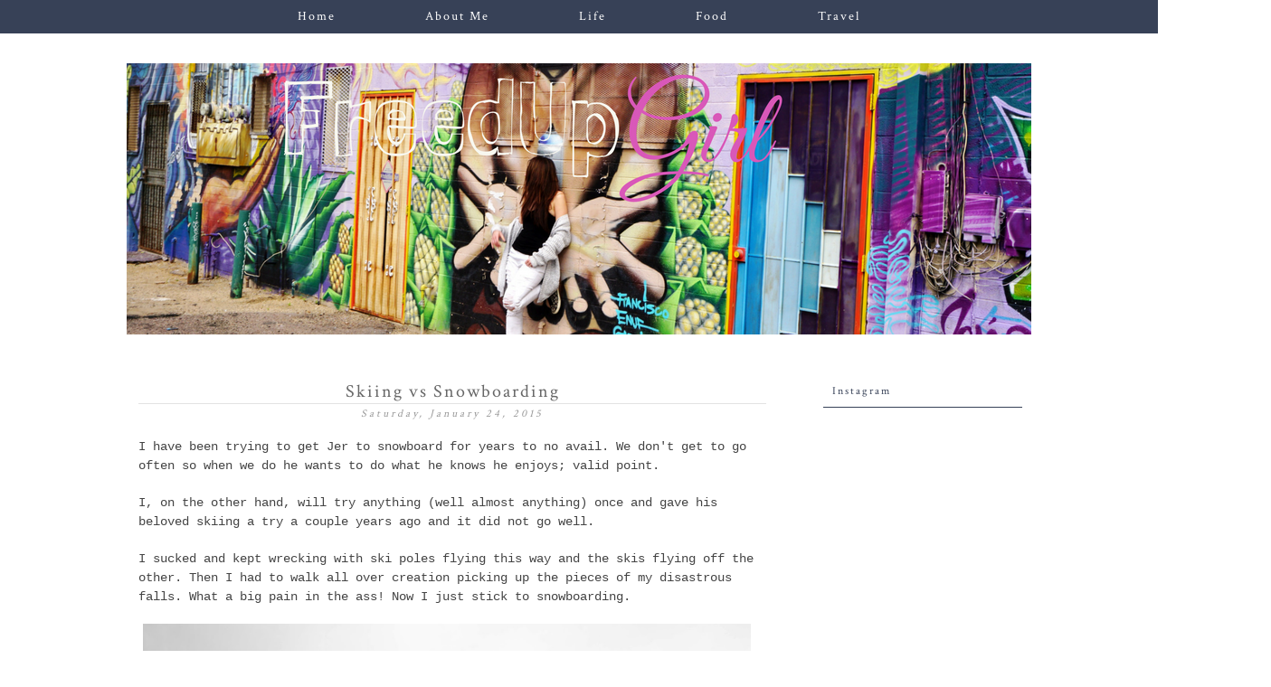

--- FILE ---
content_type: text/html; charset=UTF-8
request_url: https://www.freedupgirl.com/2015/01/skiing-vs-snowboarding.html
body_size: 25911
content:
<!DOCTYPE html>
<html class='v2' dir='ltr' xmlns='http://www.w3.org/1999/xhtml' xmlns:b='http://www.google.com/2005/gml/b' xmlns:data='http://www.google.com/2005/gml/data' xmlns:expr='http://www.google.com/2005/gml/expr'>
<head>
<link href='https://www.blogger.com/static/v1/widgets/335934321-css_bundle_v2.css' rel='stylesheet' type='text/css'/>
<link href="//fonts.googleapis.com/css?family=Raleway" rel="stylesheet" type="text/css">
<link href="//www.eclairdesigns.com/fontello3.css" rel="stylesheet" type="text/css">
<meta content='width=1100' name='viewport'/>
<meta content='text/html; charset=UTF-8' http-equiv='Content-Type'/>
<meta content='blogger' name='generator'/>
<link href='https://www.freedupgirl.com/favicon.ico' rel='icon' type='image/x-icon'/>
<link href='https://www.freedupgirl.com/2015/01/skiing-vs-snowboarding.html' rel='canonical'/>
<link rel="alternate" type="application/atom+xml" title="                            Freed Up Girl  - Atom" href="https://www.freedupgirl.com/feeds/posts/default" />
<link rel="alternate" type="application/rss+xml" title="                            Freed Up Girl  - RSS" href="https://www.freedupgirl.com/feeds/posts/default?alt=rss" />
<link rel="service.post" type="application/atom+xml" title="                            Freed Up Girl  - Atom" href="https://www.blogger.com/feeds/8249017849419327194/posts/default" />

<link rel="alternate" type="application/atom+xml" title="                            Freed Up Girl  - Atom" href="https://www.freedupgirl.com/feeds/6816480422997122174/comments/default" />
<!--Can't find substitution for tag [blog.ieCssRetrofitLinks]-->
<link href='https://blogger.googleusercontent.com/img/b/R29vZ2xl/AVvXsEiPx0rEitaW1cS6pEBkQhL-5J-tLMSyg1_WfCaTPeDc32AeCJ5y0HcBNf6G-pe_zvOosucsD0_WExnjT7qT4pmeeCIPdSAgvImZ4iz3gOKgyuTjU8V1WGVuqOAOoQNKS_FsAZgwCxfZH0I/s1600/DSC02956.JPG' rel='image_src'/>
<meta content='https://www.freedupgirl.com/2015/01/skiing-vs-snowboarding.html' property='og:url'/>
<meta content='Skiing vs Snowboarding' property='og:title'/>
<meta content='I have been trying to get Jer to snowboard for years to no avail. We don&#39;t get to go often so when we do he wants to do what he knows he enj...' property='og:description'/>
<meta content='https://blogger.googleusercontent.com/img/b/R29vZ2xl/AVvXsEiPx0rEitaW1cS6pEBkQhL-5J-tLMSyg1_WfCaTPeDc32AeCJ5y0HcBNf6G-pe_zvOosucsD0_WExnjT7qT4pmeeCIPdSAgvImZ4iz3gOKgyuTjU8V1WGVuqOAOoQNKS_FsAZgwCxfZH0I/w1200-h630-p-k-no-nu/DSC02956.JPG' property='og:image'/>
<title>                            Freed Up Girl : Skiing vs Snowboarding</title>
<style type='text/css'>@font-face{font-family:'Crimson Text';font-style:normal;font-weight:400;font-display:swap;src:url(//fonts.gstatic.com/s/crimsontext/v19/wlp2gwHKFkZgtmSR3NB0oRJfYAhTIfFd3IhG.woff2)format('woff2');unicode-range:U+0102-0103,U+0110-0111,U+0128-0129,U+0168-0169,U+01A0-01A1,U+01AF-01B0,U+0300-0301,U+0303-0304,U+0308-0309,U+0323,U+0329,U+1EA0-1EF9,U+20AB;}@font-face{font-family:'Crimson Text';font-style:normal;font-weight:400;font-display:swap;src:url(//fonts.gstatic.com/s/crimsontext/v19/wlp2gwHKFkZgtmSR3NB0oRJfYQhTIfFd3IhG.woff2)format('woff2');unicode-range:U+0100-02BA,U+02BD-02C5,U+02C7-02CC,U+02CE-02D7,U+02DD-02FF,U+0304,U+0308,U+0329,U+1D00-1DBF,U+1E00-1E9F,U+1EF2-1EFF,U+2020,U+20A0-20AB,U+20AD-20C0,U+2113,U+2C60-2C7F,U+A720-A7FF;}@font-face{font-family:'Crimson Text';font-style:normal;font-weight:400;font-display:swap;src:url(//fonts.gstatic.com/s/crimsontext/v19/wlp2gwHKFkZgtmSR3NB0oRJfbwhTIfFd3A.woff2)format('woff2');unicode-range:U+0000-00FF,U+0131,U+0152-0153,U+02BB-02BC,U+02C6,U+02DA,U+02DC,U+0304,U+0308,U+0329,U+2000-206F,U+20AC,U+2122,U+2191,U+2193,U+2212,U+2215,U+FEFF,U+FFFD;}@font-face{font-family:'Just Another Hand';font-style:normal;font-weight:400;font-display:swap;src:url(//fonts.gstatic.com/s/justanotherhand/v21/845CNN4-AJyIGvIou-6yJKyptyOpOfr2DGiHSIaxjdU.woff2)format('woff2');unicode-range:U+0100-02BA,U+02BD-02C5,U+02C7-02CC,U+02CE-02D7,U+02DD-02FF,U+0304,U+0308,U+0329,U+1D00-1DBF,U+1E00-1E9F,U+1EF2-1EFF,U+2020,U+20A0-20AB,U+20AD-20C0,U+2113,U+2C60-2C7F,U+A720-A7FF;}@font-face{font-family:'Just Another Hand';font-style:normal;font-weight:400;font-display:swap;src:url(//fonts.gstatic.com/s/justanotherhand/v21/845CNN4-AJyIGvIou-6yJKyptyOpOfr4DGiHSIax.woff2)format('woff2');unicode-range:U+0000-00FF,U+0131,U+0152-0153,U+02BB-02BC,U+02C6,U+02DA,U+02DC,U+0304,U+0308,U+0329,U+2000-206F,U+20AC,U+2122,U+2191,U+2193,U+2212,U+2215,U+FEFF,U+FFFD;}@font-face{font-family:'Open Sans';font-style:normal;font-weight:400;font-stretch:100%;font-display:swap;src:url(//fonts.gstatic.com/s/opensans/v44/memSYaGs126MiZpBA-UvWbX2vVnXBbObj2OVZyOOSr4dVJWUgsjZ0B4taVIUwaEQbjB_mQ.woff2)format('woff2');unicode-range:U+0460-052F,U+1C80-1C8A,U+20B4,U+2DE0-2DFF,U+A640-A69F,U+FE2E-FE2F;}@font-face{font-family:'Open Sans';font-style:normal;font-weight:400;font-stretch:100%;font-display:swap;src:url(//fonts.gstatic.com/s/opensans/v44/memSYaGs126MiZpBA-UvWbX2vVnXBbObj2OVZyOOSr4dVJWUgsjZ0B4kaVIUwaEQbjB_mQ.woff2)format('woff2');unicode-range:U+0301,U+0400-045F,U+0490-0491,U+04B0-04B1,U+2116;}@font-face{font-family:'Open Sans';font-style:normal;font-weight:400;font-stretch:100%;font-display:swap;src:url(//fonts.gstatic.com/s/opensans/v44/memSYaGs126MiZpBA-UvWbX2vVnXBbObj2OVZyOOSr4dVJWUgsjZ0B4saVIUwaEQbjB_mQ.woff2)format('woff2');unicode-range:U+1F00-1FFF;}@font-face{font-family:'Open Sans';font-style:normal;font-weight:400;font-stretch:100%;font-display:swap;src:url(//fonts.gstatic.com/s/opensans/v44/memSYaGs126MiZpBA-UvWbX2vVnXBbObj2OVZyOOSr4dVJWUgsjZ0B4jaVIUwaEQbjB_mQ.woff2)format('woff2');unicode-range:U+0370-0377,U+037A-037F,U+0384-038A,U+038C,U+038E-03A1,U+03A3-03FF;}@font-face{font-family:'Open Sans';font-style:normal;font-weight:400;font-stretch:100%;font-display:swap;src:url(//fonts.gstatic.com/s/opensans/v44/memSYaGs126MiZpBA-UvWbX2vVnXBbObj2OVZyOOSr4dVJWUgsjZ0B4iaVIUwaEQbjB_mQ.woff2)format('woff2');unicode-range:U+0307-0308,U+0590-05FF,U+200C-2010,U+20AA,U+25CC,U+FB1D-FB4F;}@font-face{font-family:'Open Sans';font-style:normal;font-weight:400;font-stretch:100%;font-display:swap;src:url(//fonts.gstatic.com/s/opensans/v44/memSYaGs126MiZpBA-UvWbX2vVnXBbObj2OVZyOOSr4dVJWUgsjZ0B5caVIUwaEQbjB_mQ.woff2)format('woff2');unicode-range:U+0302-0303,U+0305,U+0307-0308,U+0310,U+0312,U+0315,U+031A,U+0326-0327,U+032C,U+032F-0330,U+0332-0333,U+0338,U+033A,U+0346,U+034D,U+0391-03A1,U+03A3-03A9,U+03B1-03C9,U+03D1,U+03D5-03D6,U+03F0-03F1,U+03F4-03F5,U+2016-2017,U+2034-2038,U+203C,U+2040,U+2043,U+2047,U+2050,U+2057,U+205F,U+2070-2071,U+2074-208E,U+2090-209C,U+20D0-20DC,U+20E1,U+20E5-20EF,U+2100-2112,U+2114-2115,U+2117-2121,U+2123-214F,U+2190,U+2192,U+2194-21AE,U+21B0-21E5,U+21F1-21F2,U+21F4-2211,U+2213-2214,U+2216-22FF,U+2308-230B,U+2310,U+2319,U+231C-2321,U+2336-237A,U+237C,U+2395,U+239B-23B7,U+23D0,U+23DC-23E1,U+2474-2475,U+25AF,U+25B3,U+25B7,U+25BD,U+25C1,U+25CA,U+25CC,U+25FB,U+266D-266F,U+27C0-27FF,U+2900-2AFF,U+2B0E-2B11,U+2B30-2B4C,U+2BFE,U+3030,U+FF5B,U+FF5D,U+1D400-1D7FF,U+1EE00-1EEFF;}@font-face{font-family:'Open Sans';font-style:normal;font-weight:400;font-stretch:100%;font-display:swap;src:url(//fonts.gstatic.com/s/opensans/v44/memSYaGs126MiZpBA-UvWbX2vVnXBbObj2OVZyOOSr4dVJWUgsjZ0B5OaVIUwaEQbjB_mQ.woff2)format('woff2');unicode-range:U+0001-000C,U+000E-001F,U+007F-009F,U+20DD-20E0,U+20E2-20E4,U+2150-218F,U+2190,U+2192,U+2194-2199,U+21AF,U+21E6-21F0,U+21F3,U+2218-2219,U+2299,U+22C4-22C6,U+2300-243F,U+2440-244A,U+2460-24FF,U+25A0-27BF,U+2800-28FF,U+2921-2922,U+2981,U+29BF,U+29EB,U+2B00-2BFF,U+4DC0-4DFF,U+FFF9-FFFB,U+10140-1018E,U+10190-1019C,U+101A0,U+101D0-101FD,U+102E0-102FB,U+10E60-10E7E,U+1D2C0-1D2D3,U+1D2E0-1D37F,U+1F000-1F0FF,U+1F100-1F1AD,U+1F1E6-1F1FF,U+1F30D-1F30F,U+1F315,U+1F31C,U+1F31E,U+1F320-1F32C,U+1F336,U+1F378,U+1F37D,U+1F382,U+1F393-1F39F,U+1F3A7-1F3A8,U+1F3AC-1F3AF,U+1F3C2,U+1F3C4-1F3C6,U+1F3CA-1F3CE,U+1F3D4-1F3E0,U+1F3ED,U+1F3F1-1F3F3,U+1F3F5-1F3F7,U+1F408,U+1F415,U+1F41F,U+1F426,U+1F43F,U+1F441-1F442,U+1F444,U+1F446-1F449,U+1F44C-1F44E,U+1F453,U+1F46A,U+1F47D,U+1F4A3,U+1F4B0,U+1F4B3,U+1F4B9,U+1F4BB,U+1F4BF,U+1F4C8-1F4CB,U+1F4D6,U+1F4DA,U+1F4DF,U+1F4E3-1F4E6,U+1F4EA-1F4ED,U+1F4F7,U+1F4F9-1F4FB,U+1F4FD-1F4FE,U+1F503,U+1F507-1F50B,U+1F50D,U+1F512-1F513,U+1F53E-1F54A,U+1F54F-1F5FA,U+1F610,U+1F650-1F67F,U+1F687,U+1F68D,U+1F691,U+1F694,U+1F698,U+1F6AD,U+1F6B2,U+1F6B9-1F6BA,U+1F6BC,U+1F6C6-1F6CF,U+1F6D3-1F6D7,U+1F6E0-1F6EA,U+1F6F0-1F6F3,U+1F6F7-1F6FC,U+1F700-1F7FF,U+1F800-1F80B,U+1F810-1F847,U+1F850-1F859,U+1F860-1F887,U+1F890-1F8AD,U+1F8B0-1F8BB,U+1F8C0-1F8C1,U+1F900-1F90B,U+1F93B,U+1F946,U+1F984,U+1F996,U+1F9E9,U+1FA00-1FA6F,U+1FA70-1FA7C,U+1FA80-1FA89,U+1FA8F-1FAC6,U+1FACE-1FADC,U+1FADF-1FAE9,U+1FAF0-1FAF8,U+1FB00-1FBFF;}@font-face{font-family:'Open Sans';font-style:normal;font-weight:400;font-stretch:100%;font-display:swap;src:url(//fonts.gstatic.com/s/opensans/v44/memSYaGs126MiZpBA-UvWbX2vVnXBbObj2OVZyOOSr4dVJWUgsjZ0B4vaVIUwaEQbjB_mQ.woff2)format('woff2');unicode-range:U+0102-0103,U+0110-0111,U+0128-0129,U+0168-0169,U+01A0-01A1,U+01AF-01B0,U+0300-0301,U+0303-0304,U+0308-0309,U+0323,U+0329,U+1EA0-1EF9,U+20AB;}@font-face{font-family:'Open Sans';font-style:normal;font-weight:400;font-stretch:100%;font-display:swap;src:url(//fonts.gstatic.com/s/opensans/v44/memSYaGs126MiZpBA-UvWbX2vVnXBbObj2OVZyOOSr4dVJWUgsjZ0B4uaVIUwaEQbjB_mQ.woff2)format('woff2');unicode-range:U+0100-02BA,U+02BD-02C5,U+02C7-02CC,U+02CE-02D7,U+02DD-02FF,U+0304,U+0308,U+0329,U+1D00-1DBF,U+1E00-1E9F,U+1EF2-1EFF,U+2020,U+20A0-20AB,U+20AD-20C0,U+2113,U+2C60-2C7F,U+A720-A7FF;}@font-face{font-family:'Open Sans';font-style:normal;font-weight:400;font-stretch:100%;font-display:swap;src:url(//fonts.gstatic.com/s/opensans/v44/memSYaGs126MiZpBA-UvWbX2vVnXBbObj2OVZyOOSr4dVJWUgsjZ0B4gaVIUwaEQbjA.woff2)format('woff2');unicode-range:U+0000-00FF,U+0131,U+0152-0153,U+02BB-02BC,U+02C6,U+02DA,U+02DC,U+0304,U+0308,U+0329,U+2000-206F,U+20AC,U+2122,U+2191,U+2193,U+2212,U+2215,U+FEFF,U+FFFD;}</style>
<style id='page-skin-1' type='text/css'><!--
/*
-----------------------------------------------
MY WORDS
Designer: Eclair Designs
URL: https://www.etsy.com/shop/EclairDesign
Year: 2015
----------------------------------------------- */
/* Variable definitions
====================
<Variable name="keycolor" description="Main Color" type="color" default="#66bbdd"/>
<Group description="Page Text" selector="body">
<Variable name="body.font" description="Font" type="font"
default="normal normal 12px Arial, Tahoma, Helvetica, FreeSans, sans-serif"/>
<Variable name="body.text.color" description="Text Color" type="color" default="#222222"/>
</Group>
<Group description="Backgrounds" selector=".body-fauxcolumns-outer">
<Variable name="body.background.color" description="Outer Background" type="color" default="#66bbdd"/>
<Variable name="content.background.color" description="Main Background" type="color" default="#ffffff"/>
<Variable name="header.background.color" description="Header Background" type="color" default="transparent"/>
</Group>
<Group description="Links" selector=".main-outer">
<Variable name="link.color" description="Link Color" type="color" default="#2288bb"/>
<Variable name="link.visited.color" description="Visited Color" type="color" default="#888888"/>
<Variable name="link.hover.color" description="Hover Color" type="color" default="#33aaff"/>
</Group>
<Group description="Blog Title" selector=".header h1">
<Variable name="header.font" description="Font" type="font"
default="normal normal 60px Arial, Tahoma, Helvetica, FreeSans, sans-serif"/>
<Variable name="header.text.color" description="Title Color" type="color" default="#3399bb" />
</Group>
<Group description="Blog Description" selector=".header .description">
<Variable name="description.text.color" description="Description Color" type="color"
default="#777777" />
</Group>
<Group description="Tabs Text" selector=".tabs-inner .widget li a">
<Variable name="tabs.font" description="Font" type="font"
default="normal normal 14px Arial, Tahoma, Helvetica, FreeSans, sans-serif"/>
<Variable name="tabs.text.color" description="Text Color" type="color" default="#999999"/>
<Variable name="tabs.selected.text.color" description="Selected Color" type="color" default="#000000"/>
</Group>
<Group description="Tabs Background" selector=".tabs-outer .PageList">
<Variable name="tabs.background.color" description="Background Color" type="color" default="#f5f5f5"/>
<Variable name="tabs.selected.background.color" description="Selected Color" type="color" default="#eeeeee"/>
</Group>
<Group description="Post Title" selector="h3.post-title, .comments h4">
<Variable name="post.title.font" description="Font" type="font"
default="normal normal 20px Crimson Text"/>
</Group>
<Group description="Date Header" selector=".date-header">
<Variable name="date.header.color" description="Text Color" type="color"
default="#666666"/>
<Variable name="date.header.background.color" description="Background Color" type="color"
default="transparent"/>
</Group>
<Group description="Post Footer" selector=".post-footer">
<Variable name="post.footer.text.color" description="Text Color" type="color" default="#666666"/>
<Variable name="post.footer.background.color" description="Background Color" type="color"
default="#f9f9f9"/>
<Variable name="post.footer.border.color" description="Shadow Color" type="color" default="#eeeeee"/>
</Group>
<Group description="Gadgets" selector="h2">
<Variable name="widget.title.font" description="Title Font" type="font"
default="normal bold 11px Arial, Tahoma, Helvetica, FreeSans, sans-serif"/>
<Variable name="widget.title.text.color" description="Title Color" type="color" default="#000000"/>
<Variable name="widget.alternate.text.color" description="Alternate Color" type="color" default="#999999"/>
</Group>
<Group description="Images" selector=".main-inner">
<Variable name="image.background.color" description="Background Color" type="color" default="#ffffff"/>
<Variable name="image.border.color" description="Border Color" type="color" default="#eeeeee"/>
<Variable name="image.text.color" description="Caption Text Color" type="color" default="#666666"/>
</Group>
<Group description="Accents" selector=".content-inner">
<Variable name="body.rule.color" description="Separator Line Color" type="color" default="#eeeeee"/>
<Variable name="tabs.border.color" description="Tabs Border Color" type="color" default="transparent"/>
</Group>
<Variable name="body.background" description="Body Background" type="background"
color="#ffffff" default="$(color) none repeat scroll top left"/>
<Variable name="body.background.override" description="Body Background Override" type="string" default=""/>
<Variable name="body.background.gradient.cap" description="Body Gradient Cap" type="url"
default="url(//www.blogblog.com/1kt/simple/gradients_light.png)"/>
<Variable name="body.background.gradient.tile" description="Body Gradient Tile" type="url"
default="url(//www.blogblog.com/1kt/simple/body_gradient_tile_light.png)"/>
<Variable name="content.background.color.selector" description="Content Background Color Selector" type="string" default=".content-inner"/>
<Variable name="content.padding" description="Content Padding" type="length" default="10px"/>
<Variable name="content.padding.horizontal" description="Content Horizontal Padding" type="length" default="10px"/>
<Variable name="content.shadow.spread" description="Content Shadow Spread" type="length" default="40px"/>
<Variable name="content.shadow.spread.webkit" description="Content Shadow Spread (WebKit)" type="length" default="5px"/>
<Variable name="content.shadow.spread.ie" description="Content Shadow Spread (IE)" type="length" default="10px"/>
<Variable name="main.border.width" description="Main Border Width" type="length" default="0"/>
<Variable name="header.background.gradient" description="Header Gradient" type="url" default="none"/>
<Variable name="header.shadow.offset.left" description="Header Shadow Offset Left" type="length" default="-1px"/>
<Variable name="header.shadow.offset.top" description="Header Shadow Offset Top" type="length" default="-1px"/>
<Variable name="header.shadow.spread" description="Header Shadow Spread" type="length" default="1px"/>
<Variable name="header.padding" description="Header Padding" type="length" default="30px"/>
<Variable name="header.border.size" description="Header Border Size" type="length" default="1px"/>
<Variable name="header.bottom.border.size" description="Header Bottom Border Size" type="length" default="1px"/>
<Variable name="header.border.horizontalsize" description="Header Horizontal Border Size" type="length" default="0"/>
<Variable name="description.text.size" description="Description Text Size" type="string" default="140%"/>
<Variable name="tabs.margin.top" description="Tabs Margin Top" type="length" default="0" />
<Variable name="tabs.margin.side" description="Tabs Side Margin" type="length" default="30px" />
<Variable name="tabs.background.gradient" description="Tabs Background Gradient" type="url"
default="url(//www.blogblog.com/1kt/simple/gradients_light.png)"/>
<Variable name="tabs.border.width" description="Tabs Border Width" type="length" default="1px"/>
<Variable name="tabs.bevel.border.width" description="Tabs Bevel Border Width" type="length" default="1px"/>
<Variable name="date.header.padding" description="Date Header Padding" type="string" default="inherit"/>
<Variable name="date.header.letterspacing" description="Date Header Letter Spacing" type="string" default="inherit"/>
<Variable name="date.header.margin" description="Date Header Margin" type="string" default="inherit"/>
<Variable name="post.margin.bottom" description="Post Bottom Margin" type="length" default="25px"/>
<Variable name="image.border.small.size" description="Image Border Small Size" type="length" default="2px"/>
<Variable name="image.border.large.size" description="Image Border Large Size" type="length" default="5px"/>
<Variable name="page.width.selector" description="Page Width Selector" type="string" default=".region-inner"/>
<Variable name="page.width" description="Page Width" type="string" default="auto"/>
<Variable name="main.section.margin" description="Main Section Margin" type="length" default="15px"/>
<Variable name="main.padding" description="Main Padding" type="length" default="15px"/>
<Variable name="main.padding.top" description="Main Padding Top" type="length" default="30px"/>
<Variable name="main.padding.bottom" description="Main Padding Bottom" type="length" default="30px"/>
<Variable name="paging.background"
color="#ffffff"
description="Background of blog paging area" type="background"
default="transparent none no-repeat scroll top center"/>
<Variable name="footer.bevel" description="Bevel border length of footer" type="length" default="0"/>
<Variable name="mobile.background.overlay" description="Mobile Background Overlay" type="string"
default="transparent none repeat scroll top left"/>
<Variable name="mobile.background.size" description="Mobile Background Size" type="string" default="auto"/>
<Variable name="mobile.button.color" description="Mobile Button Color" type="color" default="#ffffff" />
<Variable name="startSide" description="Side where text starts in blog language" type="automatic" default="left"/>
<Variable name="endSide" description="Side where text ends in blog language" type="automatic" default="right"/>
*/
/* Content
----------------------------------------------- */
body {
font: normal normal 13px Open Sans;
color: #666666;
background: #ffffff none repeat scroll top left;
padding: 0 0 0 0;
}
html body .region-inner {
min-width: 0;
max-width: 100%;
width: auto;
}
a:link {
text-decoration:none;
color: #526182;
}
a:visited {
text-decoration:none;
color: #374157;
}
a:hover {
text-decoration:none;
color: #374157;
}
.body-fauxcolumn-outer .fauxcolumn-inner {
background: transparent none repeat scroll top left;
_background-image: none;
}
.body-fauxcolumn-outer .cap-top {
position: absolute;
z-index: 1;
height: 400px;
width: 100%;
background: #ffffff none repeat scroll top left;
}
.body-fauxcolumn-outer .cap-top .cap-left {
width: 100%;
background: transparent none repeat-x scroll top left;
_background-image: none;
}
.content-outer {
-moz-box-shadow:none;
-webkit-box-shadow: none;
-goog-ms-box-shadow: none;
box-shadow: none;
margin-bottom: 1px;
}
.content-inner {
padding: 10px 40px;
}
.content-inner {
background-color: #ffffff;
}
.post-comment-link {
margin-left: -35px;
}
/* Header
----------------------------------------------- */
.header-outer {
background: transparent none repeat-x scroll 0 -400px;
_background-image: none;
}
.Header h1 {
font: normal bold 80px Just Another Hand;
color: #0a142e;
text-shadow:none;
}
.Header h1 a {
color: #0a142e;
}
.Header .description {
font-size: 18px;
color: #374157;
}
.header-inner .Header .titlewrapper {
margin: -50px;
padding: 5px 0;
}
.header-inner .Header .descriptionwrapper {
padding: 5px 0;
}
/* Tabs
----------------------------------------------- */
.tabs-inner .section:first-child {
border-top: 0 solid transparent;
}
.tabs-inner .section:first-child ul {
margin-top: -1px;
border-top: 1px none transparent;
border-left: 1px none transparent;
border-right: 1px none transparent;
}
.tabs-inner .widget ul {
background: #06122e none repeat-x scroll 0 -800px;
_background-image: none;
margin-top: 0;
margin-left: -30px;
margin-right: -30px;
}
.tabs-inner .widget li a {
display: inline-block;
font: normal normal 14px Crimson Text;
font-size: 14px;
padding: .3em 3em;
letter-spacing: 2px;
font-weight: normal;
color: #ffffff;
border-left: 1px none #ffffff;
border-right: 1px none transparent;
}
.tabs-inner .widget li:first-child a {
border-left: none;
}
.tabs-inner .widget li.selected a, .tabs-inner .widget li a:hover {
color: #ffffff;
background-color: transparent;
text-decoration: none;
}
/* Columns
----------------------------------------------- */
.main-outer {
border-top: 0 solid transparent;
}
.fauxcolumn-left-outer .fauxcolumn-inner {
border-right: 1px solid transparent;
}
.fauxcolumn-right-outer .fauxcolumn-inner {
border-left: 1px solid transparent;
}
/* Headings
----------------------------------------------- */
h2 {
margin: 0 0 1em 0;
font: normal normal 12px Crimson Text;
color: #374157;
}
/* Widgets
----------------------------------------------- */
.widget .zippy {
color: #374157;
text-shadow: none;
}
.widget .popular-posts ul {
list-style: none;
}
/* Posts
----------------------------------------------- */
.date-header span {
background-color: transparent;
color: #999999;
letter-spacing: 3px;
margin: inherit;
font-style: italic;
}
.main-inner {
padding-top: 35px;
padding-bottom: 65px;
}
.main-inner .column-center-inner {
padding: 0 0;
}
.main-inner .column-center-inner .section {
margin: 0 1em;
}
.post {
margin:20px;
}
h3.post-title, .comments h4 {
font: normal normal 20px Crimson Text;
letter-spacing: 2px;
font-weight: normal;
margin: .75em 0 0;
}
.post-body .separator a {
margin: auto;
}
.post-body {
font-size: 110%;
line-height: 1.4;
position: relative;
}
.post-body img, .post-body .tr-caption-container, .Profile img, .Image img,
.BlogList .item-thumbnail img {
padding: 2px;
background: #ffffff;
border: 1px solid #eeeeee;
-moz-box-shadow: 1px 1px 5px rgba(0, 0, 0, .1);
-webkit-box-shadow: 1px 1px 5px rgba(0, 0, 0, .1);
box-shadow: 1px 1px 5px rgba(0, 0, 0, .1);
}
.post-body img, .post-body .tr-caption-container {
padding: 5px;
}
.post-body .tr-caption-container {
color: #666666;
}
.post-body .tr-caption-container img {
padding: 0;
background: transparent;
border: none;
-moz-box-shadow: 0 0 0 rgba(0, 0, 0, .1);
-webkit-box-shadow: 0 0 0 rgba(0, 0, 0, .1);
box-shadow: 0 0 0 rgba(0, 0, 0, .1);
}
.post-header {
margin: 0 0 1.5em;
line-height: 1;
font-size: 90%;
}
.post-footer {
border-bottom: 1px solid #1b1b1b;
margin: 20px -2px -10px;
padding: 5px 0 20px;
letter-spacing: 2px;
text-transform: uppercase;
color: #999999;
background-color: transparent;
line-height: 1.6;
font-family: Crimson Text;
font-size: 90%;
}
#comments .comment-author {
padding-top: 1.5em;
border-top: 1px solid transparent;
background-position: 0 1.5em;
}
#comments .comment-author:first-child {
padding-top: 0;
border-top: none;
}
.avatar-image-container {
margin: .2em 0 0;
}
#comments .avatar-image-container img {
border: 0px solid #eeeeee;
}
/* Comments
----------------------------------------------- */
.comments .comments-content .icon.blog-author {
background-repeat: no-repeat;
}
.comments .comments-content .loadmore a {
border-top: 1px solid #374157;
border-bottom: 0px solid #374157;
}
.comments .comment-thread.inline-thread {
background-color: transparent;
}
.comments .continue {
border-top: 0px solid #374157;
}
/* Accents
---------------------------------------------- */
.section-columns td.columns-cell {
border-left: 1px solid transparent;
}
.blog-pager {
padding-top: 15px;letter-spacing: 1px;
background:;
}
.blog-pager-older-link, .home-link,
.blog-pager-newer-link {
background-color: #ffffff;
margin: 0 15px 0 15px;
}
/* Mobile
----------------------------------------------- */
body.mobile  {
background-size: auto;
}
.mobile .body-fauxcolumn-outer {
background: transparent none repeat scroll top left;
}
.mobile .body-fauxcolumn-outer .cap-top {
background-size: 100% auto;
}
.mobile .content-outer {
-webkit-box-shadow: 0 0 3px rgba(0, 0, 0, .15);
box-shadow: 0 0 3px rgba(0, 0, 0, .15);
}
body.mobile .AdSense {
margin: 0 -0;
}
.mobile .tabs-inner .widget ul {
margin-left: 0;
margin-right: 0;
background-color: ;
}
.mobile .post {
margin: 0;
}
.mobile .main-inner .column-center-inner .section {
margin: 0;
}
.mobile .date-header span {
padding: 0.1em 10px;
margin: 0 -10px;
margin-bottom: -5px;
}
.mobile h3.post-title, .comments h4 {
font-family:Crimson Text;
letter-spacing: 2px;
font-size: 20px;
font-weight: normal;
margin: .75em 0 0;
}
.mobile .blog-pager {
background: transparent none no-repeat scroll top center;
}
.mobile .footer-outer {
border-top: none;
}
.mobile .main-inner, .mobile .footer-inner {
background-color: #ffffff;
}
.mobile-index-contents {
color: #666666;
}
.mobile-link-button {
background-color: #526182;
}
.mobile-link-button a:link, .mobile-link-button a:visited {
color: #ffffff;
}
.mobile .tabs-inner .section:first-child {
border-top: none;
}
.mobile .tabs-inner .PageList .widget-content {
background-color: #374157;
color: #ffffff;
border-top: 1px solid transparent;
border-bottom: 1px none transparent;
}
.mobile .tabs-inner .PageList .widget-content .pagelist-arrow {
border-left: 1px solid transparent;
}
.mobile #Label1 {text-align:center;}
.mobile #BlogArchive1 {text-align:center;}
.tabs-inner .widget li a:hover {
color: #e3e3e3;
}
.quickedit{
display:none;
}
.post-body img, .post-body .tr-caption-container, .Profile img, .Image img,
.BlogList .item-thumbnail img {
&#160; padding: 0 !important;
&#160; border: none !important;
&#160; background: none !important;
&#160; -moz-box-shadow: 0px 0px 0px transparent !important;
&#160; -webkit-box-shadow: 0px 0px 0px transparent !important;
&#160; box-shadow: 0px 0px 0px transparent !important;
}
.PageList {text-align:center !important;}
.PageList li {display:inline !important; float:none !important;}
aside .sidebar h2.title, .sidebar h2 {
text-align:left;
letter-spacing: 2px;
border-bottom: 1px solid #374157;
padding: 10px;
}
.post-title {
letter-spacing: 2px;
text-align:center;
border-bottom: 1px solid #e3e3e3;
}
.post-title a {
letter-spacing: 2px;
font-weight: normal;
padding: 5px;
}
.date-header {
text-align:center;
padding-top: 3px;
}
/*-----Developed by Eclair Design----*/
#PageList1 {
position: fixed;
z-index: 9999;
width: 100%;
top: 0px;
left: 0px;
margin: auto;
height: 50px;
}
/*-----Developed by Eclair Design----*/
#Image1 {text-align:center;}
#PageList1 ul {
opacity: 0.8;
filter: alpha(opacity=80);
padding: 6px;
}
#PageList1 ul li {
margin-left: 6px;
margin-right: 6px;
}
.mobile #PageList1 {
border-bottom: 0px solid;
background: rgba(255, 255, 255, 0.9);
}
.mobile #PageList1 #PageList1_select {
width:initial;
}
.mobile #PageList1 .pagelist-arrow {
position: relative;
right: initial;
padding: 0px;
margin-left: -2em;
}
.mobile #HTML3 {
margin-bottom: 2.2em;
}
.jump-link {
background: #e3e3e3;
width:100%;
letter-spacing: 2px;
height: 30px;
text-align: center;
padding-top: 10px;
border-radius: 0px;
}
.jump-link:hover {
background: #374157;
letter-spacing: 2px;
height: 30px;
text-align: center;
padding-top: 10px;
font-color: #fff;
border-radius: 0px;
transition: all .4s ease-in-out;
-webkit-transition: all .4s ease-in-out;
}
.jump-link a {
color: #fff;
}
.sidebar-right-1 {
margin:10px 0 0 0 ;
}
.sidebar {
padding-top: 10px;
}
#FollowByEmail1 {
margin-bottom: -25px;
}
.post-body img:not(.pinimg) {width:672px;height:auto;margin-left:-12px; }
/* Search Box
----------------------------------------------- */
#search-box {
height: 35px;
width: 70%;
}
#search-btn {
background-color: #374157;
color: #fff;
padding: 5px;
border-radius: 100%;
border:none;
display: inline-block;
width: 35px;
height: 35px;
}
#search-btn:hover {
background-color: #cccccc;
color: #fff;
transition: all .4s ease-in-out;
-webkit-transition: all .4s ease-in-out;
}
#header-inner img {margin: 0 auto !important;}
#header-inner {text-align:center !important;}
.addthis_toolbox {
display:inline;
float:right;
}
#Label1 li {
border: 1px solid #374157;
width: 180px;
text-align: center;
margin-top: 5px;
}
#Label1 li:hover {
border: 1px solid #cccccc;
background-color: #cccccc;
width: 180px;
text-align: center;
margin-top: 5px;
}
#Label1 a:hover {
color: #fff;
}
ul
{
list-style-type: none;
}
#ArchiveList {
text-align: center;
}
div.widget.Image {
text-align:center;
}
div.widget.Image img:hover {
text-align:center;
opacity: 0.4;
filter: alpha(opacity=40);
transition: all .4s ease-in-out;
-webkit-transition: all .4s ease-in-out;
}
.caption {
font-family: 'Lora', serif;
font-style: italic;
}
/*-----Developed by Eclair Design, do not use it without permission----*/
.sliderbg {
margin: auto;
padding-top: 1px;
}
.fadein {
text-align: center;
position:relative;
}
.fadein img {
position:absolute;
top:0px;
left:0px;
display:block;
width: 100%;
cursor: pointer;
min-height: 300px;
min-width: 100%;
width: auto;
}
#bg , #bg img {
position: relative;
visibility: hidden;
width: 100%;
z-index: -1;
min-height: 300px;
}
.content .content-outer {
max-width: none;
}
.content-inner {
padding-left: 0;
padding-right: 0;
}
.region-inner.tabs-inner {
padding: 0px;
}
div#crosscol-overflow {
margin: 0px;
}
.main-outer {
max-width: 1020px;
margin: auto;
}
.mobile .Header h1 {
margin-bottom: 0px !important;
font: normal bold 80px Just Another Hand;
color: #0a142e;
text-shadow: 0 0 0 rgba(0, 0, 0, .2);
}
.mobile .PageList li {
display: block !important;
float: none !important;
margin-bottom: 15px;
}
.mobile .PageList .widget-content ul li a , #menu-button {
font: normal normal 17px Josefin Sans;
width: 100%;
display: block;
}
.mobile .PageList .widget-content ul li a {
padding:0px;
}
.mobile #PageList1 .widget-content {
height: initial;
padding: 0px;
}
.mobile #PageList1 {
padding-bottom: 0px;
}
.mobile #PageList1 #menu-bar {
position: initial;
padding: 0px;
border-bottom: none;
}
}
.mobile .PageList ul {
border-bottom: none;
border-top: none;
background: none;
}
.mobile #Header1 {
margin-bottom: 30px;
}
.mobile .sliderbg {
width: 100%;
overflow: visible;
height: initial;
padding: 0px;
margin-top: 10px;
}
.mobile .fadein {
text-align: center;
position:absolute;
padding: 0px;
margin: 0px;
width:100%
}
.mobile .fadein img {
position:absolute;
top:0px;
width: 100%;
display:block;
margin: 0px;
}
.mobile #bg , .mobile #bg img {
display: block;
position: relative;
visbility: hidden;
width: 100%;
z-index: -1;
}
.mobile #menu-bar a:visited , .mobile #menu-bar a:link {
color: #b5b5b5;
}
.mobile #menu-bar li {
margin: 0px;
padding: 0px 0px 15px 0px;
}
.mobile #menu-switch {
display: none;
}
.mobile #menu-button {
display: block;
padding-top: 15px;
padding-bottom: 15px;
}
.mobile #list-container {
height: initial;
overflow: hidden;
border-bottom: 2px solid;
}
.mobile #menu-switch:checked + #list-container {
height: 0px;
}
.mobile #Date {
margin: 0px;
position: relative;
float: right;
}
/* Social Media Icons
---------------------------------------------- */
.socialsicon a {
font-size: 14px;
background-color: #374157;
color:#fff;
padding: 5px;
border-radius: 100%;
display: inline-block;
}
.socialsicon a:hover {
background-color: #cccccc;
color:#fff;
transition: all .4s ease-in-out;
-webkit-transition: all .4s ease-in-out;
}
/*The following code is developed by Eclair Designs, do not use it without permission.
---------------------------------------------------------------------------------------- */
.widget.PopularPosts, .widget.PopularPosts h2 {
text-align: left;
}
.widget.PopularPosts ul {
padding: 0px;
margin: 0;
display: inline-block;
}
.PopularPosts .item-thumbnail {
float: none;
margin: 0px;
}
.PopularPosts .item-thumbnail a {
margin: auto;
}
.PopularPosts.widget .item-thumbnail a {
padding: 0;
}
/*-- www.eclair-designs.com --*/
/*-- 100% width content --*/
.content .content-outer {
max-width: initial;
}
.content-inner {
padding: 10px 0px;
}
.main-outer {
max-width: 1040px;
margin: auto;
}
.region-inner.tabs-inner {
padding: 0;
}
#crosscol {
margin: 0;
}
/*-----Developed by Eclair Design----*/
.mobile body { -webkit-animation: bugfix infinite 1s; }
@-webkit-keyframes bugfix { from {padding:0;} to {padding:0;} }
.mobile-index-contents {
margin-right: 0;
}
.mobile-index-contents img{
width: 100%;
}
.mobile-post-outer a h3 {
margin: auto;
text-align: center;
}
.mobile .list-label-widget-content ul {
padding: 0;
}
.mobile .list-label-widget-content ul li {
margin: auto;
}
.mobile .home-link {
margin:0;
}
.mobile .content-outer {
padding-top: 50px;
}
.FollowByEmail .follow-by-email-inner .follow-by-email-address{
font-color: #ffffff;
width: 100%;
height: 25px;
font-size: 12px;
border: 1px solid #e3e3e3;
background: INPUT BACKGROUND COLOR;
padding: 0 0 0 4px;
}
.FollowByEmail .follow-by-email-inner .follow-by-email-submit{
color: #ffffff;
width: 55px;
margin-left: 8px;
padding: 0;
border: 0;
background:#374157;
font-size: 11px;
height: 25px;
z-index: 0;
border-radius: 0px;
font-family: 'Crimson Text', sans-serif;
}
.FollowByEmail .follow-by-email-inner .follow-by-email-submit:hover{
background-color:#cccccc;
color: #fff;
transition: all .4s ease-in-out;
-webkit-transition: all .4s ease-in-out;
}

--></style>
<style id='template-skin-1' type='text/css'><!--
body {
min-width: 1110px;
}
.content-outer, .content-fauxcolumn-outer, .region-inner {
min-width: 1110px;
max-width: 1110px;
_width: 1110px;
}
.main-inner .columns {
padding-left: 0px;
padding-right: 280px;
}
.main-inner .fauxcolumn-center-outer {
left: 0px;
right: 280px;
/* IE6 does not respect left and right together */
_width: expression(this.parentNode.offsetWidth -
parseInt("0px") -
parseInt("280px") + 'px');
}
.main-inner .fauxcolumn-left-outer {
width: 0px;
}
.main-inner .fauxcolumn-right-outer {
width: 280px;
}
.main-inner .column-left-outer {
width: 0px;
right: 100%;
margin-left: -0px;
}
.main-inner .column-right-outer {
width: 280px;
margin-right: -280px;
}
#layout {
min-width: 0;
}
#layout .content-outer {
min-width: 0;
width: 800px;
}
#layout .region-inner {
min-width: 0;
width: auto;
}
--></style>
<style>
#Attribution1 {
display: none;
}
</style>
<!-- FOLLOWING CODE IS DEVELOPED BY ECLAIR DESIGNS, DO NOT USE IT WITHOUT PERMISSION -->
<style type='text/css'>
.PopularPosts .item-thumbnail a {
clip: auto;
display: block;
height: 150px;
overflow: hidden;
width: 220px;
}
.PopularPosts .item-thumbnail img {
position: relative;

transition:all .2s linear;
 -o-transition:all .5s linear; 
-moz-transition:all .2s linear; 
-webkit-transition:all .2s linear;
}
.PopularPosts .item-thumbnail img:hover{
opacity:.6; 
filter:alpha(opacity=60)
transition: all .4s ease-in-out;
-webkit-transition: all .4s ease-in-out;
}
.PopularPosts .widget-content ul li {
margin-bottom: 2px;
}
.PopularPosts .item-title {
clear: both;
letter-spacing: 2px;
text-align: center;
}
.PopularPosts .item-snippet {
display: none;
}
.widget .widget-item-control a img {
height: 18px;
width: 18px;
}
</style>
<!-- www.eclairdesigns.com -->
<link href='https://www.blogger.com/dyn-css/authorization.css?targetBlogID=8249017849419327194&amp;zx=0e4e244c-87c4-43a3-8413-0fea4dd4c72f' media='none' onload='if(media!=&#39;all&#39;)media=&#39;all&#39;' rel='stylesheet'/><noscript><link href='https://www.blogger.com/dyn-css/authorization.css?targetBlogID=8249017849419327194&amp;zx=0e4e244c-87c4-43a3-8413-0fea4dd4c72f' rel='stylesheet'/></noscript>
<meta name='google-adsense-platform-account' content='ca-host-pub-1556223355139109'/>
<meta name='google-adsense-platform-domain' content='blogspot.com'/>

<link rel="stylesheet" href="https://fonts.googleapis.com/css2?display=swap&family=Ubuntu&family=Quicksand"></head>
<body class='loading'>
<div class='navbar no-items section' id='navbar'>
</div>
<div class='body-fauxcolumns'>
<div class='fauxcolumn-outer body-fauxcolumn-outer'>
<div class='cap-top'>
<div class='cap-left'></div>
<div class='cap-right'></div>
</div>
<div class='fauxborder-left'>
<div class='fauxborder-right'></div>
<div class='fauxcolumn-inner'>
</div>
</div>
<div class='cap-bottom'>
<div class='cap-left'></div>
<div class='cap-right'></div>
</div>
</div>
</div>
<div class='content'>
<div class='content-fauxcolumns'>
<div class='fauxcolumn-outer content-fauxcolumn-outer'>
<div class='cap-top'>
<div class='cap-left'></div>
<div class='cap-right'></div>
</div>
<div class='fauxborder-left'>
<div class='fauxborder-right'></div>
<div class='fauxcolumn-inner'>
</div>
</div>
<div class='cap-bottom'>
<div class='cap-left'></div>
<div class='cap-right'></div>
</div>
</div>
</div>
<div class='content-outer'>
<div class='content-cap-top cap-top'>
<div class='cap-left'></div>
<div class='cap-right'></div>
</div>
<div class='fauxborder-left content-fauxborder-left'>
<div class='fauxborder-right content-fauxborder-right'></div>
<div class='content-inner'>
<div class='tabs-outer'>
<div class='tabs-cap-top cap-top'>
<div class='cap-left'></div>
<div class='cap-right'></div>
</div>
<div class='fauxborder-left tabs-fauxborder-left'>
<div class='fauxborder-right tabs-fauxborder-right'></div>
<div class='region-inner tabs-inner'>
<div class='tabs section' id='crosscol'><div class='widget PageList' data-version='1' id='PageList1'>
<h2>Pages</h2>
<div class='widget-content'>
<ul>
<li>
<a href='https://www.freedupgirl.com/'>Home</a>
</li>
<li>
<a href='https://www.freedupgirl.com/p/about-me.html'>About Me</a>
</li>
<li>
<a href='http://www.freedupgirl.com/search/label/Life'>Life</a>
</li>
<li>
<a href='http://www.freedupgirl.com/search/label/Food'>Food</a>
</li>
<li>
<a href='http://www.freedupgirl.com/search/label/Travel'>Travel</a>
</li>
</ul>
<div class='clear'></div>
</div>
</div></div>
<div class='tabs section' id='crosscol-overflow'><div class='widget Header' data-version='1' id='Header1'>
<div id='header-inner'>
<a href='https://www.freedupgirl.com/' style='display: block'>
<img alt='                            Freed Up Girl ' height='300px; ' id='Header1_headerimg' src='https://blogger.googleusercontent.com/img/b/R29vZ2xl/AVvXsEi35GoDAZYFnrDnNmM32unz5OKN4JnlPGAVXO_2xdUmA4kpGHuErdo02OIrvSsBpQh-PVD9qK0PpdtfhLD3YWmCL5KKfOCU2Bf2_TGlrPG71hDyP6KFI778_28TrUc5jGP4yjL3cAGk-DRW/s1600/header%25283%2529.png' style='display: block' width='1000px; '/>
</a>
</div>
</div></div>
</div>
</div>
<div class='tabs-cap-bottom cap-bottom'>
<div class='cap-left'></div>
<div class='cap-right'></div>
</div>
</div>
<header>
<div class='header-outer'>
<div class='header-cap-top cap-top'>
<div class='cap-left'></div>
<div class='cap-right'></div>
</div>
<div class='fauxborder-left header-fauxborder-left'>
<div class='fauxborder-right header-fauxborder-right'></div>
<div class='region-inner header-inner'>
<div class='header no-items section' id='header'></div>
</div>
</div>
<div class='header-cap-bottom cap-bottom'>
<div class='cap-left'></div>
<div class='cap-right'></div>
</div>
</div>
</header>
<div class='main-outer'>
<div class='main-cap-top cap-top'>
<div class='cap-left'></div>
<div class='cap-right'></div>
</div>
<div class='fauxborder-left main-fauxborder-left'>
<div class='fauxborder-right main-fauxborder-right'></div>
<div class='region-inner main-inner'>
<div class='columns fauxcolumns'>
<div class='fauxcolumn-outer fauxcolumn-center-outer'>
<div class='cap-top'>
<div class='cap-left'></div>
<div class='cap-right'></div>
</div>
<div class='fauxborder-left'>
<div class='fauxborder-right'></div>
<div class='fauxcolumn-inner'>
</div>
</div>
<div class='cap-bottom'>
<div class='cap-left'></div>
<div class='cap-right'></div>
</div>
</div>
<div class='fauxcolumn-outer fauxcolumn-left-outer'>
<div class='cap-top'>
<div class='cap-left'></div>
<div class='cap-right'></div>
</div>
<div class='fauxborder-left'>
<div class='fauxborder-right'></div>
<div class='fauxcolumn-inner'>
</div>
</div>
<div class='cap-bottom'>
<div class='cap-left'></div>
<div class='cap-right'></div>
</div>
</div>
<div class='fauxcolumn-outer fauxcolumn-right-outer'>
<div class='cap-top'>
<div class='cap-left'></div>
<div class='cap-right'></div>
</div>
<div class='fauxborder-left'>
<div class='fauxborder-right'></div>
<div class='fauxcolumn-inner'>
</div>
</div>
<div class='cap-bottom'>
<div class='cap-left'></div>
<div class='cap-right'></div>
</div>
</div>
<!-- corrects IE6 width calculation -->
<div class='columns-inner'>
<div class='column-center-outer'>
<div class='column-center-inner'>
<div class='main section' id='main'><div class='widget Blog' data-version='1' id='Blog1'>
<div class='blog-posts hfeed' style='margin-top:-5px;'>
<!--Can't find substitution for tag [defaultAdStart]-->

          <div class="date-outer">
        

          <div class="date-posts">
        
<div class='post-outer'>
<div class='post hentry uncustomized-post-template' itemprop='blogPost' itemscope='itemscope' itemtype='http://schema.org/BlogPosting'>
<meta content='https://blogger.googleusercontent.com/img/b/R29vZ2xl/AVvXsEiPx0rEitaW1cS6pEBkQhL-5J-tLMSyg1_WfCaTPeDc32AeCJ5y0HcBNf6G-pe_zvOosucsD0_WExnjT7qT4pmeeCIPdSAgvImZ4iz3gOKgyuTjU8V1WGVuqOAOoQNKS_FsAZgwCxfZH0I/s1600/DSC02956.JPG' itemprop='image_url'/>
<meta content='8249017849419327194' itemprop='blogId'/>
<meta content='6816480422997122174' itemprop='postId'/>
<a name='6816480422997122174'></a>
<h3 class='post-title entry-title' itemprop='name'>
Skiing vs Snowboarding
</h3>
<h2 class='date-header'><span>Saturday, January 24, 2015</span></h2>
<div class='post-header'>
<div class='post-header-line-1'></div>
</div>
<div class='post-body entry-content' id='post-body-6816480422997122174' itemprop='description articleBody'>
<span style="color: #444444;"><span style="font-family: &quot;Courier New&quot;, Courier, monospace;">I have been trying to get Jer to snowboard for years to no avail. We don't get to go often so when we do he wants to do what he knows he enjoys; valid point.&nbsp;</span></span><br />
<br />
<span style="color: #444444;"><span style="font-family: &quot;Courier New&quot;, Courier, monospace;">I, on the other hand, will try anything (well almost anything) once and gave his beloved skiing a try a couple years ago and it did not go well.&nbsp;</span></span><br />
<br />
<span style="color: #444444;"><span style="font-family: &quot;Courier New&quot;, Courier, monospace;">I sucked and kept wrecking with ski poles flying this way and the skis flying off the other. Then I had to walk all over creation picking up the pieces of my disastrous falls. What a big pain in the ass! </span></span><span style="font-family: &quot;Courier New&quot;, Courier, monospace;"><span style="color: #444444;">Now I just stick to snowboarding.</span></span><br />
<br />
<div class="separator" style="clear: both; text-align: center;">
<a href="https://blogger.googleusercontent.com/img/b/R29vZ2xl/AVvXsEiPx0rEitaW1cS6pEBkQhL-5J-tLMSyg1_WfCaTPeDc32AeCJ5y0HcBNf6G-pe_zvOosucsD0_WExnjT7qT4pmeeCIPdSAgvImZ4iz3gOKgyuTjU8V1WGVuqOAOoQNKS_FsAZgwCxfZH0I/s1600/DSC02956.JPG" imageanchor="1" style="margin-left: 1em; margin-right: 1em;"><img border="0" height="426" src="https://blogger.googleusercontent.com/img/b/R29vZ2xl/AVvXsEiPx0rEitaW1cS6pEBkQhL-5J-tLMSyg1_WfCaTPeDc32AeCJ5y0HcBNf6G-pe_zvOosucsD0_WExnjT7qT4pmeeCIPdSAgvImZ4iz3gOKgyuTjU8V1WGVuqOAOoQNKS_FsAZgwCxfZH0I/s1600/DSC02956.JPG" width="640" /></a></div>
<br />
<a name="more"></a><br /><br />
<div class="separator" style="clear: both; text-align: center;">
<a href="https://blogger.googleusercontent.com/img/b/R29vZ2xl/AVvXsEimcbfXyQAVNAub4f0bSEcn-G7DqyZNIv4JAywkrqv8UDr5Dx09ViF7sKvlUotlrOTpqc1oFKb4QFPoDWocqE5164h0IW1SCus1Gq2P_CZi7a_E9qbJiMBXSZxRT46IS12ymIs5L6KXcdY/s1600/DSC02958.JPG" imageanchor="1" style="margin-left: 1em; margin-right: 1em;"><img border="0" height="424" src="https://blogger.googleusercontent.com/img/b/R29vZ2xl/AVvXsEimcbfXyQAVNAub4f0bSEcn-G7DqyZNIv4JAywkrqv8UDr5Dx09ViF7sKvlUotlrOTpqc1oFKb4QFPoDWocqE5164h0IW1SCus1Gq2P_CZi7a_E9qbJiMBXSZxRT46IS12ymIs5L6KXcdY/s1600/DSC02958.JPG" width="640" /></a></div>
<div class="separator" style="clear: both; text-align: center;">
</div>
<br />
<div class="separator" style="clear: both; text-align: center;">
<a href="https://blogger.googleusercontent.com/img/b/R29vZ2xl/AVvXsEgrQQ0XHmUMioMgxVP0bfweO8FMHfsUl_im74In0sYHN3z9aREiOgtolcM-Ew4uws2NdvOVE5qYCnzsx22-BEYxV8Lkoasi8D76Dker2aJsSjevJ4L62VEgaJ9JSbWmQbyvjFe18JFBdGQ/s1600/DSC02959.JPG" imageanchor="1" style="margin-left: 1em; margin-right: 1em;"><img border="0" height="478" src="https://blogger.googleusercontent.com/img/b/R29vZ2xl/AVvXsEgrQQ0XHmUMioMgxVP0bfweO8FMHfsUl_im74In0sYHN3z9aREiOgtolcM-Ew4uws2NdvOVE5qYCnzsx22-BEYxV8Lkoasi8D76Dker2aJsSjevJ4L62VEgaJ9JSbWmQbyvjFe18JFBdGQ/s1600/DSC02959.JPG" width="640" /></a></div>
<br />
<div class="separator" style="clear: both; text-align: center;">
<a href="https://blogger.googleusercontent.com/img/b/R29vZ2xl/AVvXsEjFqVng_tRB8UcuML9_vKtKPdnlL9df563UWYJLmB1e0HB5j0QbjxfuUBZH52WCAUujVw6Qa46EH9RtVXpc4wa7_giCBjwHfF0EFrp_-egsui6WlABjklXbTY8yKU3d1-pGbW9wqxpyTWc/s1600/DSC03051.JPG" imageanchor="1" style="margin-left: 1em; margin-right: 1em;"><img border="0" height="424" src="https://blogger.googleusercontent.com/img/b/R29vZ2xl/AVvXsEjFqVng_tRB8UcuML9_vKtKPdnlL9df563UWYJLmB1e0HB5j0QbjxfuUBZH52WCAUujVw6Qa46EH9RtVXpc4wa7_giCBjwHfF0EFrp_-egsui6WlABjklXbTY8yKU3d1-pGbW9wqxpyTWc/s1600/DSC03051.JPG" width="640" /></a></div>
<br />
<div class="separator" style="clear: both; text-align: center;">
<a href="https://blogger.googleusercontent.com/img/b/R29vZ2xl/AVvXsEiMkq0lIbp3BYXai7YXO4sJi2Y-pxWgc34Mma2N7DvIkKAFSr6_SqFv_OgMA6DhW8o-sDgw9bnNxU_lEEZx5CV5BWXNOnPFG7t8qn5DEFsZvfRY5lU8u6U7SG-OOIWAc-kUP8MKyU8RRYo/s1600/DSC03055.JPG" imageanchor="1" style="margin-left: 1em; margin-right: 1em;"><img border="0" height="426" src="https://blogger.googleusercontent.com/img/b/R29vZ2xl/AVvXsEiMkq0lIbp3BYXai7YXO4sJi2Y-pxWgc34Mma2N7DvIkKAFSr6_SqFv_OgMA6DhW8o-sDgw9bnNxU_lEEZx5CV5BWXNOnPFG7t8qn5DEFsZvfRY5lU8u6U7SG-OOIWAc-kUP8MKyU8RRYo/s1600/DSC03055.JPG" width="640" /></a></div>
<br />
<div class="separator" style="clear: both; text-align: center;">
</div>
<span style="font-family: &quot;Courier New&quot;, Courier, monospace;"><span style="color: #444444;">After our latest trip to the slopes I have come to the conclusion that every snowboarder(or should I say amateur snowboarder) actually needs a skiing buddy. Here is why...</span></span><br />
<br />
<b><i><span style="font-family: &quot;Courier New&quot;, Courier, monospace;"><span style="color: #444444;">The Dreaded Chairlift</span></span></i></b><br />
<br />
<div class="separator" style="clear: both; text-align: center;">
<a href="https://blogger.googleusercontent.com/img/b/R29vZ2xl/AVvXsEjYjrJrOP27BuIVQ6m1Q7-nEtjw7ms5FCvLddqSusx1WNZ0tgYBv1h-YUH_kiSagxzM5lpT1vIlaUNQsjZKwLEmPGwtQmiMQq32FUz_ckA5UDyJtsQ5vSJNJYWopeU_t030WNdOnUy4a3Y/s1600/DSC02849.JPG" imageanchor="1" style="margin-left: 1em; margin-right: 1em;"><img border="0" height="416" src="https://blogger.googleusercontent.com/img/b/R29vZ2xl/AVvXsEjYjrJrOP27BuIVQ6m1Q7-nEtjw7ms5FCvLddqSusx1WNZ0tgYBv1h-YUH_kiSagxzM5lpT1vIlaUNQsjZKwLEmPGwtQmiMQq32FUz_ckA5UDyJtsQ5vSJNJYWopeU_t030WNdOnUy4a3Y/s1600/DSC02849.JPG" width="640" /></a></div>
<br />
<div class="separator" style="clear: both; text-align: center;">
</div>
<div class="separator" style="clear: both; text-align: center;">
<a href="https://blogger.googleusercontent.com/img/b/R29vZ2xl/AVvXsEhQrK0OEs7QPFssDZFRLMOCLrAESTwASzei1qKwyDN3FkhxI4QQnOby_edOTrCnpSuRFwnLabq2Z8QNC7EnjzeJqzb0LBRj7Ok4kZHxjnhI32LxE30s0MqJSSmWYCt4c52sMk5HaCpeQ5Y/s1600/DSC02905.JPG" imageanchor="1" style="margin-left: 1em; margin-right: 1em;"><img border="0" height="404" src="https://blogger.googleusercontent.com/img/b/R29vZ2xl/AVvXsEhQrK0OEs7QPFssDZFRLMOCLrAESTwASzei1qKwyDN3FkhxI4QQnOby_edOTrCnpSuRFwnLabq2Z8QNC7EnjzeJqzb0LBRj7Ok4kZHxjnhI32LxE30s0MqJSSmWYCt4c52sMk5HaCpeQ5Y/s1600/DSC02905.JPG" width="640" /></a></div>
<br />
<div class="separator" style="clear: both; text-align: center;">
<a href="https://blogger.googleusercontent.com/img/b/R29vZ2xl/AVvXsEguiQaWg9nYmVKnX5JmSf7HDg7VmtyyUcMnnRRynN_gCNZg2wVY8ZN6WzFbO-l4uSTECA3_53oOYfWzKfaHB9JLrMr4Pxwviyj14pyv8ZySJsMmnnbJtfnqZuF_ayrbdHwozYxN-RY5rh8/s1600/DSC02978.JPG" imageanchor="1" style="margin-left: 1em; margin-right: 1em;"><img border="0" height="426" src="https://blogger.googleusercontent.com/img/b/R29vZ2xl/AVvXsEguiQaWg9nYmVKnX5JmSf7HDg7VmtyyUcMnnRRynN_gCNZg2wVY8ZN6WzFbO-l4uSTECA3_53oOYfWzKfaHB9JLrMr4Pxwviyj14pyv8ZySJsMmnnbJtfnqZuF_ayrbdHwozYxN-RY5rh8/s1600/DSC02978.JPG" width="640" /></a></div>
<br />
<div class="separator" style="clear: both; text-align: center;">
<a href="https://blogger.googleusercontent.com/img/b/R29vZ2xl/AVvXsEjJG-usSIt8czBvmlA4Q2UzuJyHbyCOdXYxItyeyCe4ZReC60x93arBXRM0m1F-AE11iYIpAaQOiZkjS8mj1TKg4qoRQAUzHkD5DM377tKVzwOWep3qKao_7L9ZilYGeCRi860BtQz-daM/s1600/DSC02907.JPG" imageanchor="1" style="margin-left: 1em; margin-right: 1em;"><img border="0" height="420" src="https://blogger.googleusercontent.com/img/b/R29vZ2xl/AVvXsEjJG-usSIt8czBvmlA4Q2UzuJyHbyCOdXYxItyeyCe4ZReC60x93arBXRM0m1F-AE11iYIpAaQOiZkjS8mj1TKg4qoRQAUzHkD5DM377tKVzwOWep3qKao_7L9ZilYGeCRi860BtQz-daM/s1600/DSC02907.JPG" width="640" /></a></div>
<br />
<div class="separator" style="clear: both; text-align: center;">
<a href="https://blogger.googleusercontent.com/img/b/R29vZ2xl/AVvXsEhw19w92Hk6G1OR-QB0tvhKK5JIHqmIaqshU9zBynMqkYJZeH81jFPaEnoyG1eo24fYQX4WWZhE7mGcyVobuWgsZkhebkfaYPxQLJzKHIHAEuZshEE7NKVY8HR2mzhI0KCrNw_FJKxNbnw/s1600/DSC02860.JPG" imageanchor="1" style="margin-left: 1em; margin-right: 1em;"><img border="0" height="418" src="https://blogger.googleusercontent.com/img/b/R29vZ2xl/AVvXsEhw19w92Hk6G1OR-QB0tvhKK5JIHqmIaqshU9zBynMqkYJZeH81jFPaEnoyG1eo24fYQX4WWZhE7mGcyVobuWgsZkhebkfaYPxQLJzKHIHAEuZshEE7NKVY8HR2mzhI0KCrNw_FJKxNbnw/s1600/DSC02860.JPG" width="640" /></a></div>
<br />
<span style="font-family: &quot;Courier New&quot;, Courier, monospace;"><span style="color: #444444;">I have to mentally prepare myself the whole ride up for my not so graceful dismount off the dreaded chairlift. Where am I going to put my foot, how the hell am I going to stop or turn, and/or how the hell am I not going to take out a poor bystander? </span></span><br />
<br />
<span style="font-family: &quot;Courier New&quot;, Courier, monospace;"><span style="color: #444444;">The answer...my skiing buddy. You rarely see skiers wreck when it comes to getting off the lift because they just easily glide right off. So just have them grab a hold of you and continue to hold you up until you come to a safe stop. I did not fall or take out any children this time. Winning.</span></span><br />
<br />
<b><i><span style="font-family: &quot;Courier New&quot;, Courier, monospace;"><span style="color: #444444;">The Dreaded Flat Surface</span></span></i></b><br />
<br />
<div class="separator" style="clear: both; text-align: center;">
<a href="https://blogger.googleusercontent.com/img/b/R29vZ2xl/AVvXsEhmEhOFPPKU0A7IG3HSxibV3-TEvi6nQx-ashU5EX9PScSOPSNry2IP4kexRKcvtaYPCqy5j4ZSC1KOSbV93DFLbBoIxC60uXsEEaKOHUigz8QQpv73iDAt_6AN5rOZbKMf-1-llWb7K-M/s1600/DSC02859.JPG" imageanchor="1" style="margin-left: 1em; margin-right: 1em;"><img border="0" height="426" src="https://blogger.googleusercontent.com/img/b/R29vZ2xl/AVvXsEhmEhOFPPKU0A7IG3HSxibV3-TEvi6nQx-ashU5EX9PScSOPSNry2IP4kexRKcvtaYPCqy5j4ZSC1KOSbV93DFLbBoIxC60uXsEEaKOHUigz8QQpv73iDAt_6AN5rOZbKMf-1-llWb7K-M/s1600/DSC02859.JPG" width="640" /></a></div>
<br />
<div class="separator" style="clear: both; text-align: center;">
<a href="https://blogger.googleusercontent.com/img/b/R29vZ2xl/AVvXsEjT-iG_D1J95aOAewXT7ZpxS38PxeKJv3jZSz3jxKVkqGzIdQpz3FwnLFVExhKUfcNNJI89YyvEfb8yVtifDEd6-RYoGhrFKWgqkEHSrcrHNuqy6x30NBJLEQ5bS5PJDBgArFF7Sorm9Os/s1600/DSC02874.JPG" imageanchor="1" style="margin-left: 1em; margin-right: 1em;"><img border="0" height="502" src="https://blogger.googleusercontent.com/img/b/R29vZ2xl/AVvXsEjT-iG_D1J95aOAewXT7ZpxS38PxeKJv3jZSz3jxKVkqGzIdQpz3FwnLFVExhKUfcNNJI89YyvEfb8yVtifDEd6-RYoGhrFKWgqkEHSrcrHNuqy6x30NBJLEQ5bS5PJDBgArFF7Sorm9Os/s1600/DSC02874.JPG" width="640" /></a></div>
<br />
<div class="separator" style="clear: both; text-align: center;">
</div>
<div class="separator" style="clear: both; text-align: center;">
<a href="https://blogger.googleusercontent.com/img/b/R29vZ2xl/AVvXsEihfQ-bFNfvDJJ_u9dJ1Zi6vsd9fZGh-eMFn-BXpmDgkqmK8CGNf_cHOckzwVBjdSKzbvIXEi9ZJBg-sZIq12eEzcOwcHm9qBYVnZalkQZH82S1oeSRU00YRw6d1wzCvQuc8bwM-CetmhI/s1600/DSC02899.JPG" imageanchor="1" style="margin-left: 1em; margin-right: 1em;"><img border="0" height="426" src="https://blogger.googleusercontent.com/img/b/R29vZ2xl/AVvXsEihfQ-bFNfvDJJ_u9dJ1Zi6vsd9fZGh-eMFn-BXpmDgkqmK8CGNf_cHOckzwVBjdSKzbvIXEi9ZJBg-sZIq12eEzcOwcHm9qBYVnZalkQZH82S1oeSRU00YRw6d1wzCvQuc8bwM-CetmhI/s1600/DSC02899.JPG" width="640" /></a></div>
<div class="separator" style="clear: both; text-align: center;">
</div>
<div class="separator" style="clear: both; text-align: center;">
<br /></div>
<div class="separator" style="clear: both; text-align: center;">
<a href="https://blogger.googleusercontent.com/img/b/R29vZ2xl/AVvXsEjcx3TN6kuKid2q3KLflv0f5dz26cGxTSGYHXh-LYpUypxhGKUf7ARmpUoshrmvMWiD3Wp02OY6DTAxK2k7byOAC3rsYKtOjI5o1GeTCKPrd83wf6Pw9ks5HvA0moCkMeKYmioCztfhqIE/s1600/DSC02942.JPG" imageanchor="1" style="margin-left: 1em; margin-right: 1em;"><img border="0" height="532" src="https://blogger.googleusercontent.com/img/b/R29vZ2xl/AVvXsEjcx3TN6kuKid2q3KLflv0f5dz26cGxTSGYHXh-LYpUypxhGKUf7ARmpUoshrmvMWiD3Wp02OY6DTAxK2k7byOAC3rsYKtOjI5o1GeTCKPrd83wf6Pw9ks5HvA0moCkMeKYmioCztfhqIE/s1600/DSC02942.JPG" width="640" /></a></div>
<div class="separator" style="clear: both; text-align: center;">
<br /></div>
<span style="font-family: &quot;Courier New&quot;, Courier, monospace;"><span style="color: #444444;">You just accomplished the chairlift so you strap yourself in ready to conquer the mountain. Only to find out that you have to pass a bit of flat surface to actually make it to the down hill area.&nbsp;</span></span><br />
<br />
<span style="font-family: &quot;Courier New&quot;, Courier, monospace;"><span style="color: #444444;">For snowboarders this entails a lot of hopping, shimmying, knee crawls, and the tush push all just to move an inch. But if you have a ski buddy just grab one of their poles and hang on for the ride. </span></span><br />
<b><br /></b>
<b><i><span style="color: #444444;"><span style="font-family: &quot;Courier New&quot;, Courier, monospace;">Equipment Assitance</span></span></i></b><br />
<br />
<div class="separator" style="clear: both; text-align: center;">
<a href="https://blogger.googleusercontent.com/img/b/R29vZ2xl/AVvXsEgdMcb4f0s2mjQ3syu8RXgJKY36ykQolVigCzDDLi-E1irTyRnn9TfjVSDkwS1m2jDYlqGLWAVFZ9TVQvagF5GUkZ9ojcyOuGleanQbRRFzJvSL_T8xH2-4VhC3GPlSHpyYFQcaIs8Ut_M/s1600/DSC02988.JPG" imageanchor="1" style="margin-left: 1em; margin-right: 1em;"><img border="0" height="290" src="https://blogger.googleusercontent.com/img/b/R29vZ2xl/AVvXsEgdMcb4f0s2mjQ3syu8RXgJKY36ykQolVigCzDDLi-E1irTyRnn9TfjVSDkwS1m2jDYlqGLWAVFZ9TVQvagF5GUkZ9ojcyOuGleanQbRRFzJvSL_T8xH2-4VhC3GPlSHpyYFQcaIs8Ut_M/s1600/DSC02988.JPG" width="640" /></a></div>
<br />
<div class="separator" style="clear: both; text-align: center;">
<a href="https://blogger.googleusercontent.com/img/b/R29vZ2xl/AVvXsEgmIb5r2S5_UuXGDH7dJ-i82X448giBVq8DOSWGDPINdNDzk2qELX1TL0khvIRr_iIx_bw4lzlAqC9uBSnV96aqhUUC3JWNy9FCJHaLBGBRrf6cq8dX3dIvskytdL7odo6vQVA1UjPexlA/s1600/DSC03069.JPG" imageanchor="1" style="margin-left: 1em; margin-right: 1em;"><img border="0" height="426" src="https://blogger.googleusercontent.com/img/b/R29vZ2xl/AVvXsEgmIb5r2S5_UuXGDH7dJ-i82X448giBVq8DOSWGDPINdNDzk2qELX1TL0khvIRr_iIx_bw4lzlAqC9uBSnV96aqhUUC3JWNy9FCJHaLBGBRrf6cq8dX3dIvskytdL7odo6vQVA1UjPexlA/s1600/DSC03069.JPG" width="640" /></a></div>
<br />
<span style="font-family: &quot;Courier New&quot;, Courier, monospace;"><span style="color: #444444;">Skiers pretty much snap in and they are good for the rest of the day. Snowboarders this is not the case. We are constantly strapping and unstrapping. So much so that our ski buddy may get a little antsy and will actually strap you in themselves for something to do. I can get used to this.&nbsp;</span></span><br />
<br />
<span style="font-family: &quot;Courier New&quot;, Courier, monospace;"><span style="color: #444444;"><i><b>Skiers are generally faster (than me)</b></i></span></span><br />
<br />
<div class="separator" style="clear: both; text-align: center;">
<a href="https://blogger.googleusercontent.com/img/b/R29vZ2xl/AVvXsEihIzbPrLXxnjoUEc1xPQbuLShAAQdc8Tx1szKDKJY7GwbikGBp5HXps5ZL8nTpkZyBYn_dqanelGXPhafUWDyakjRdFgW0bZ3HeIbluk3YQWGOMo_HCsN9pTf4PQ7MkdbwTW68fmNqE30/s1600/DSC02894.JPG" imageanchor="1" style="margin-left: 1em; margin-right: 1em;"><img border="0" height="640" src="https://blogger.googleusercontent.com/img/b/R29vZ2xl/AVvXsEihIzbPrLXxnjoUEc1xPQbuLShAAQdc8Tx1szKDKJY7GwbikGBp5HXps5ZL8nTpkZyBYn_dqanelGXPhafUWDyakjRdFgW0bZ3HeIbluk3YQWGOMo_HCsN9pTf4PQ7MkdbwTW68fmNqE30/s1600/DSC02894.JPG" width="608" /></a></div>
<br />
<div class="separator" style="clear: both; text-align: center;">
<a href="https://blogger.googleusercontent.com/img/b/R29vZ2xl/AVvXsEjlf2X3QDgCt_WYSR51Dk42HjnEWh4SDKlXrJ7AvW_hM3y5fh3UFoExUDPTkpQ0MvoLZ6BYqaG8T2b_qWkrNMeJkUPlLc85oSgfLEIwl8DOn0i-wXVaW8jBpnPwOyS-S2_NB6wkQ_DnxR8/s1600/DSC03023.JPG" imageanchor="1" style="margin-left: 1em; margin-right: 1em;"><img border="0" height="426" src="https://blogger.googleusercontent.com/img/b/R29vZ2xl/AVvXsEjlf2X3QDgCt_WYSR51Dk42HjnEWh4SDKlXrJ7AvW_hM3y5fh3UFoExUDPTkpQ0MvoLZ6BYqaG8T2b_qWkrNMeJkUPlLc85oSgfLEIwl8DOn0i-wXVaW8jBpnPwOyS-S2_NB6wkQ_DnxR8/s1600/DSC03023.JPG" width="640" /></a></div>
<br />
<div class="separator" style="clear: both; text-align: center;">
<a href="https://blogger.googleusercontent.com/img/b/R29vZ2xl/AVvXsEjpA7mgs6U7L54-W8nB-nQ_YfQChHf01qO2CppuFkBfqp2JMw67lUJTT9EHG2KrN7LiSrG6rh7QllYJ-61tKIzufnk04LXLfjNHOHQMz8Su9BTeoZJpfkK9uS8pyQrIxqMgvpxsduU3aa8/s1600/DSC02933.JPG" imageanchor="1" style="margin-left: 1em; margin-right: 1em;"><img border="0" height="404" src="https://blogger.googleusercontent.com/img/b/R29vZ2xl/AVvXsEjpA7mgs6U7L54-W8nB-nQ_YfQChHf01qO2CppuFkBfqp2JMw67lUJTT9EHG2KrN7LiSrG6rh7QllYJ-61tKIzufnk04LXLfjNHOHQMz8Su9BTeoZJpfkK9uS8pyQrIxqMgvpxsduU3aa8/s1600/DSC02933.JPG" width="640" /></a></div>
<br />
<div class="separator" style="clear: both; text-align: center;">
<a href="https://blogger.googleusercontent.com/img/b/R29vZ2xl/AVvXsEiQ4ZzU30KWfYBOYpQIgZ7OhPDMt2SdHr4pcTgYYFdjyflN7J2fknFnLk7EQovitu1jT8VPq3K5t3Fr_TgQ4DWdgDNA1SKYhTHu96faK9oZ4gcEn13xTqsBfMcQc1ayRX0IpUAaI1igkw8/s1600/DSC02936.JPG" imageanchor="1" style="margin-left: 1em; margin-right: 1em;"><img border="0" height="404" src="https://blogger.googleusercontent.com/img/b/R29vZ2xl/AVvXsEiQ4ZzU30KWfYBOYpQIgZ7OhPDMt2SdHr4pcTgYYFdjyflN7J2fknFnLk7EQovitu1jT8VPq3K5t3Fr_TgQ4DWdgDNA1SKYhTHu96faK9oZ4gcEn13xTqsBfMcQc1ayRX0IpUAaI1igkw8/s1600/DSC02936.JPG" width="640" /></a></div>
<br />
<div class="separator" style="clear: both; text-align: center;">
<a href="https://blogger.googleusercontent.com/img/b/R29vZ2xl/AVvXsEjVSBK_63zgng45iCloPMPHziw1Bn0z9LvgyxSgX4z3wrMP3IyzXqKTLiMw-Bx70GvBCbevClhF5CgbYzlzaf8DsmZ2JDmimW-Y-UvxIQT-n04gd7EqjOFXU2vTs_5Sf3peqBc7fCpjH90/s1600/DSC02938.JPG" imageanchor="1" style="margin-left: 1em; margin-right: 1em;"><img border="0" height="422" src="https://blogger.googleusercontent.com/img/b/R29vZ2xl/AVvXsEjVSBK_63zgng45iCloPMPHziw1Bn0z9LvgyxSgX4z3wrMP3IyzXqKTLiMw-Bx70GvBCbevClhF5CgbYzlzaf8DsmZ2JDmimW-Y-UvxIQT-n04gd7EqjOFXU2vTs_5Sf3peqBc7fCpjH90/s1600/DSC02938.JPG" width="640" /></a></div>
<div class="separator" style="clear: both; text-align: center;">
</div>
<br />
<div class="separator" style="clear: both; text-align: center;">
</div>
<div class="separator" style="clear: both; text-align: center;">
<a href="https://blogger.googleusercontent.com/img/b/R29vZ2xl/AVvXsEisgFQKaYmyFX5M1zCiToHM16GxqiubdgK0DFaPM1mZWVYljLhVRCBe_dVKeF2yJXES4hzDTouxcGL8_VB16VGCd7g4QgeRJ4UEiKgIubtWfRkpumZYSyWZPuuU3f4EOVlO4VWXFaTg3sY/s1600/DSC02997.JPG" imageanchor="1" style="margin-left: 1em; margin-right: 1em;"><img border="0" height="426" src="https://blogger.googleusercontent.com/img/b/R29vZ2xl/AVvXsEisgFQKaYmyFX5M1zCiToHM16GxqiubdgK0DFaPM1mZWVYljLhVRCBe_dVKeF2yJXES4hzDTouxcGL8_VB16VGCd7g4QgeRJ4UEiKgIubtWfRkpumZYSyWZPuuU3f4EOVlO4VWXFaTg3sY/s1600/DSC02997.JPG" width="640" /></a></div>
<br />
<div class="separator" style="clear: both; text-align: center;">
<a href="https://blogger.googleusercontent.com/img/b/R29vZ2xl/AVvXsEhjUs5bf7uqW85FL40RxJJYfJwqbDIw2MJTsUQiXlTXLcHi_2Ol3HEgVeNpdUym8ZZ2J4_DVOCw-HGZXO44gstJe4-aE1v_yUmhhIPOzCnGwSSHJNh2GhVi0Yph9Rzfpk_147iBVz9yH_A/s1600/DSC03002.JPG" imageanchor="1" style="margin-left: 1em; margin-right: 1em;"><img border="0" height="426" src="https://blogger.googleusercontent.com/img/b/R29vZ2xl/AVvXsEhjUs5bf7uqW85FL40RxJJYfJwqbDIw2MJTsUQiXlTXLcHi_2Ol3HEgVeNpdUym8ZZ2J4_DVOCw-HGZXO44gstJe4-aE1v_yUmhhIPOzCnGwSSHJNh2GhVi0Yph9Rzfpk_147iBVz9yH_A/s1600/DSC03002.JPG" width="640" /></a></div>
<div class="separator" style="clear: both; text-align: center;">
</div>
<br />
<div class="separator" style="clear: both; text-align: center;">
<a href="https://blogger.googleusercontent.com/img/b/R29vZ2xl/AVvXsEgw_Q9leWEtf7oHo1NB8sRCgyVbNBA2xYK9ktiflQWWGoyxyN2NFLfYM2NSzS2qBCcleNzrrDHSGGRXatC8wfu0cGL3HhJTHBy6FyeVBHc7spg8s3uG5DVwkd7prhTaAcp_5ya8cDNbDrM/s1600/DSC03026.JPG" imageanchor="1" style="margin-left: 1em; margin-right: 1em;"><img border="0" height="426" src="https://blogger.googleusercontent.com/img/b/R29vZ2xl/AVvXsEgw_Q9leWEtf7oHo1NB8sRCgyVbNBA2xYK9ktiflQWWGoyxyN2NFLfYM2NSzS2qBCcleNzrrDHSGGRXatC8wfu0cGL3HhJTHBy6FyeVBHc7spg8s3uG5DVwkd7prhTaAcp_5ya8cDNbDrM/s1600/DSC03026.JPG" width="640" /></a></div>
<div class="separator" style="clear: both; text-align: center;">
</div>
<div class="separator" style="clear: both; text-align: center;">
</div>
<br />
<span style="color: #444444;"><span style="font-family: &quot;Courier New&quot;, Courier, monospace;">I tend to pump my breaks quite a bit (because face planting is not something I enjoy) so skiers always whiz right by me nearly hitting me in the face with their poles.&nbsp;</span></span><br />
<br />
<span style="color: #444444;"><span style="font-family: &quot;Courier New&quot;, Courier, monospace;">My ski buddy will either go ahead a bit and watch me come down or wait a bit and then follow me down.&nbsp; This means that they are always watching so if I ever did fall or plow face first into a fence (yes this did happen) they will be there to assist.&nbsp;</span> </span><br />
<br />
<div class="separator" style="clear: both; text-align: center;">
</div>
<span style="font-family: &quot;Courier New&quot;, Courier, monospace;"><span style="color: #444444;">I will now stop nagging him to try snowboarding because, shit, why ruin a good thing?&nbsp;</span></span><br />
<br />
<span style="font-family: &quot;Courier New&quot;, Courier, monospace;"><span style="color: #444444;">Grab a ski buddy and hit the slopes. It will make your day so much easier. I can't say the same for your ski buddy but let's be honest we make them look so much cooler.&nbsp;</span></span><br />
<br />
<div class="separator" style="clear: both; text-align: center;">
<a href="https://blogger.googleusercontent.com/img/b/R29vZ2xl/AVvXsEhwf6Q5wP9_WUIHXvAMuEFtXo_MzaltLbUaFPLu85NzC1gmAYcTgyrYeDNlivP6cONwjkkBOnUjnRu4UgjOIRUoqnszj00pYYV9Rxu8zPM59BFgqZpQWiW9iLKBuXdOSBn3FX_raidPEUw/s1600/DSC03029.JPG" imageanchor="1" style="margin-left: 1em; margin-right: 1em;"><img border="0" height="426" src="https://blogger.googleusercontent.com/img/b/R29vZ2xl/AVvXsEhwf6Q5wP9_WUIHXvAMuEFtXo_MzaltLbUaFPLu85NzC1gmAYcTgyrYeDNlivP6cONwjkkBOnUjnRu4UgjOIRUoqnszj00pYYV9Rxu8zPM59BFgqZpQWiW9iLKBuXdOSBn3FX_raidPEUw/s1600/DSC03029.JPG" width="640" /></a></div>
<div class="separator" style="clear: both; text-align: center;">
<a href="https://blogger.googleusercontent.com/img/b/R29vZ2xl/AVvXsEgh7XbkqF4QYaJOkKpK0tQ6Bpl8Ep7T6HxBRXehkaVVS5P3N2M-5LkCYBX0W2d6ZreXxl-WHshFXy0SLardXTUDO21MQNda_TipYgmsUsSKglnv_rbGIIvYGQc6cwt5e1LVPS6dstbz0Aw/s1600/DSC03083.JPG" imageanchor="1" style="margin-left: 1em; margin-right: 1em;"><img border="0" height="426" src="https://blogger.googleusercontent.com/img/b/R29vZ2xl/AVvXsEgh7XbkqF4QYaJOkKpK0tQ6Bpl8Ep7T6HxBRXehkaVVS5P3N2M-5LkCYBX0W2d6ZreXxl-WHshFXy0SLardXTUDO21MQNda_TipYgmsUsSKglnv_rbGIIvYGQc6cwt5e1LVPS6dstbz0Aw/s1600/DSC03083.JPG" width="640" /></a></div>
<br />
<div class="separator" style="clear: both; text-align: center;">
<a href="https://blogger.googleusercontent.com/img/b/R29vZ2xl/AVvXsEhL0HWOzyBQIy_DBb28AzqduikQRD2udRp1x4Uf9HQHLh7V7-SfvOFQ-adYYtO_IhUs7Go2uEbizsq7ql3_0G3WrjDkuR7i-YZMQyKbN2kgu4MO2CZIw4J_RbYjgQYoUChbcYRJGB_rfN0/s1600/DSC03089.JPG" imageanchor="1" style="margin-left: 1em; margin-right: 1em;"><img border="0" height="640" src="https://blogger.googleusercontent.com/img/b/R29vZ2xl/AVvXsEhL0HWOzyBQIy_DBb28AzqduikQRD2udRp1x4Uf9HQHLh7V7-SfvOFQ-adYYtO_IhUs7Go2uEbizsq7ql3_0G3WrjDkuR7i-YZMQyKbN2kgu4MO2CZIw4J_RbYjgQYoUChbcYRJGB_rfN0/s1600/DSC03089.JPG" width="426" /></a></div>
<br />
<div class="separator" style="clear: both; text-align: center;">
</div>
<div class="separator" style="clear: both; text-align: center;">
</div>
<div class="separator" style="clear: both; text-align: center;">
</div>
<div class="separator" style="clear: both; text-align: center;">
</div>
<div style='clear: both;'></div>
</div>
<div class='post-footer'>
<div class='addthis_toolbox'>
<div class='custom_images'>
<a class='facebook' href='http://www.facebook.com/sharer.php?u=https://www.freedupgirl.com/2015/01/skiing-vs-snowboarding.html&t=Skiing vs Snowboarding' rel='nofollow' target='_blank' title='Share This On Facebook'><img border="0" onmouseout="this.src=&#39;http://i1045.photobucket.com/albums/b453/sweetcat26/Wordpress/blackf1.png&#39;" onmouseover="this.src= &#39;http://i1045.photobucket.com/albums/b453/sweetcat26/Wordpress/blackf2.png&#39;" src="https://lh3.googleusercontent.com/blogger_img_proxy/AEn0k_tdjfDBW3wnUJb-E02eMFHSue68CpvqrKQE1xp5CyE2CQUR8n2ITX0DHyD10xlFl06ePvb1FEKzmW3sIcy1BlEhlNE3VNcwZkGheLO8T0IyKSpSY0AXJDMEJp8TMkTBp2rNwMqs8OY7KZEU720=s0-d"></a>
<a class='twitter' href='https://twitter.com/share?url=https://www.freedupgirl.com/2015/01/skiing-vs-snowboarding.html&title=Skiing vs Snowboarding' rel='nofollow' target='_blank' title='Tweet This'><img border="0" onmouseout="this.src=&#39;http://i1045.photobucket.com/albums/b453/sweetcat26/Wordpress/blacktwi1.png&#39;" onmouseover="this.src= &#39;http://i1045.photobucket.com/albums/b453/sweetcat26/Wordpress/blacktwi2.png&#39;" src="https://lh3.googleusercontent.com/blogger_img_proxy/AEn0k_u041RZ6TGPgMSISbGxoZLeQ-f0p6tlWFU5wGoeeNJEViU5tWOTSbkxIF9B6DvqDF8ulxYqNgBXD3dkIVffOeX5Eyp4bmeVESUsUrIu5QQYxX1t6roevn8xmgenuO8AOjuCRWUUcvz1d8TrwHCRfg=s0-d"></a>
<a class='pint-er-est' href='javascript:void((function()%7Bvar%20e=document.createElement(&#39;script&#39;);e.setAttribute(&#39;type&#39;,&#39;text/javascript&#39;);e.setAttribute(&#39;charset&#39;,&#39;UTF-8&#39;);e.setAttribute(&#39;src&#39;,&#39;http://assets.pinterest.com/js/pinmarklet.js?r=&#39;+Math.random()*99999999);document.body.appendChild(e)%7D)());'><img border="0" onmouseout="this.src=&#39;http://i1045.photobucket.com/albums/b453/sweetcat26/Wordpress/blackp1-1.png&#39;" onmouseover="this.src= &#39;http://i1045.photobucket.com/albums/b453/sweetcat26/Wordpress/blackp2-1.png&#39;" src="https://lh3.googleusercontent.com/blogger_img_proxy/AEn0k_s-FTAbSK08XpQzgV_x69eGNMcgXW3LpVJC_Wvq4AZAaL2XcCuZDVOchtqMdjNGzAfWvsG7yBTt5sfrsBmwxlxGDTBgcE7Jjh6BEkdOdYFVAFSq0uLI5w4qxT2JT-nhjLeJRQi_pILdMLD3z0Zmrg=s0-d"></a>
</div>
</div>
<script type='text/javascript'>var addthis_config = {"data_track_addressbar":false};</script>
<script src='//s7.addthis.com/js/300/addthis_widget.js#pubid=ra-511bbe8405a64ebd' type='text/javascript'></script>
<div class='post-footer-line post-footer-line-1'>
<span class='post-author vcard'>
</span>
<span class='post-timestamp'>
</span>
<span class='reaction-buttons'>
</span>
<span class='star-ratings'>
</span>
<span class='post-comment-link'>
</span>
<span class='post-backlinks post-comment-link'>
</span>
<span class='post-icons'>
</span>
<div class='post-share-buttons goog-inline-block'>
<a class='goog-inline-block share-button sb-email' href='https://www.blogger.com/share-post.g?blogID=8249017849419327194&postID=6816480422997122174&target=email' target='_blank' title='Email This'><span class='share-button-link-text'>Email This</span></a><a class='goog-inline-block share-button sb-blog' href='https://www.blogger.com/share-post.g?blogID=8249017849419327194&postID=6816480422997122174&target=blog' onclick='window.open(this.href, "_blank", "height=270,width=475"); return false;' target='_blank' title='BlogThis!'><span class='share-button-link-text'>BlogThis!</span></a><a class='goog-inline-block share-button sb-twitter' href='https://www.blogger.com/share-post.g?blogID=8249017849419327194&postID=6816480422997122174&target=twitter' target='_blank' title='Share to X'><span class='share-button-link-text'>Share to X</span></a><a class='goog-inline-block share-button sb-facebook' href='https://www.blogger.com/share-post.g?blogID=8249017849419327194&postID=6816480422997122174&target=facebook' onclick='window.open(this.href, "_blank", "height=430,width=640"); return false;' target='_blank' title='Share to Facebook'><span class='share-button-link-text'>Share to Facebook</span></a><a class='goog-inline-block share-button sb-pinterest' href='https://www.blogger.com/share-post.g?blogID=8249017849419327194&postID=6816480422997122174&target=pinterest' target='_blank' title='Share to Pinterest'><span class='share-button-link-text'>Share to Pinterest</span></a>
</div>
</div>
<div class='post-footer-line post-footer-line-2'>
<span class='post-labels'>
Labels:
<a href='https://www.freedupgirl.com/search/label/Life' rel='tag'>Life</a>
</span>
</div>
<div class='post-footer-line post-footer-line-3'>
<span class='post-location'>
</span>
</div>
</div>
</div>
<div class='comments' id='comments'>
<a name='comments'></a>
<h4>5 comments:</h4>
<div class='comments-content'>
<script async='async' src='' type='text/javascript'></script>
<script type='text/javascript'>
    (function() {
      var items = null;
      var msgs = null;
      var config = {};

// <![CDATA[
      var cursor = null;
      if (items && items.length > 0) {
        cursor = parseInt(items[items.length - 1].timestamp) + 1;
      }

      var bodyFromEntry = function(entry) {
        if (entry.gd$extendedProperty) {
          for (var k in entry.gd$extendedProperty) {
            if (entry.gd$extendedProperty[k].name == 'blogger.contentRemoved') {
              return '<span class="deleted-comment">' + entry.content.$t + '</span>';
            }
          }
        }
        return entry.content.$t;
      }

      var parse = function(data) {
        cursor = null;
        var comments = [];
        if (data && data.feed && data.feed.entry) {
          for (var i = 0, entry; entry = data.feed.entry[i]; i++) {
            var comment = {};
            // comment ID, parsed out of the original id format
            var id = /blog-(\d+).post-(\d+)/.exec(entry.id.$t);
            comment.id = id ? id[2] : null;
            comment.body = bodyFromEntry(entry);
            comment.timestamp = Date.parse(entry.published.$t) + '';
            if (entry.author && entry.author.constructor === Array) {
              var auth = entry.author[0];
              if (auth) {
                comment.author = {
                  name: (auth.name ? auth.name.$t : undefined),
                  profileUrl: (auth.uri ? auth.uri.$t : undefined),
                  avatarUrl: (auth.gd$image ? auth.gd$image.src : undefined)
                };
              }
            }
            if (entry.link) {
              if (entry.link[2]) {
                comment.link = comment.permalink = entry.link[2].href;
              }
              if (entry.link[3]) {
                var pid = /.*comments\/default\/(\d+)\?.*/.exec(entry.link[3].href);
                if (pid && pid[1]) {
                  comment.parentId = pid[1];
                }
              }
            }
            comment.deleteclass = 'item-control blog-admin';
            if (entry.gd$extendedProperty) {
              for (var k in entry.gd$extendedProperty) {
                if (entry.gd$extendedProperty[k].name == 'blogger.itemClass') {
                  comment.deleteclass += ' ' + entry.gd$extendedProperty[k].value;
                } else if (entry.gd$extendedProperty[k].name == 'blogger.displayTime') {
                  comment.displayTime = entry.gd$extendedProperty[k].value;
                }
              }
            }
            comments.push(comment);
          }
        }
        return comments;
      };

      var paginator = function(callback) {
        if (hasMore()) {
          var url = config.feed + '?alt=json&v=2&orderby=published&reverse=false&max-results=50';
          if (cursor) {
            url += '&published-min=' + new Date(cursor).toISOString();
          }
          window.bloggercomments = function(data) {
            var parsed = parse(data);
            cursor = parsed.length < 50 ? null
                : parseInt(parsed[parsed.length - 1].timestamp) + 1
            callback(parsed);
            window.bloggercomments = null;
          }
          url += '&callback=bloggercomments';
          var script = document.createElement('script');
          script.type = 'text/javascript';
          script.src = url;
          document.getElementsByTagName('head')[0].appendChild(script);
        }
      };
      var hasMore = function() {
        return !!cursor;
      };
      var getMeta = function(key, comment) {
        if ('iswriter' == key) {
          var matches = !!comment.author
              && comment.author.name == config.authorName
              && comment.author.profileUrl == config.authorUrl;
          return matches ? 'true' : '';
        } else if ('deletelink' == key) {
          return config.baseUri + '/delete-comment.g?blogID='
               + config.blogId + '&postID=' + comment.id;
        } else if ('deleteclass' == key) {
          return comment.deleteclass;
        }
        return '';
      };

      var replybox = null;
      var replyUrlParts = null;
      var replyParent = undefined;

      var onReply = function(commentId, domId) {
        if (replybox == null) {
          // lazily cache replybox, and adjust to suit this style:
          replybox = document.getElementById('comment-editor');
          if (replybox != null) {
            replybox.height = '250px';
            replybox.style.display = 'block';
            replyUrlParts = replybox.src.split('#');
          }
        }
        if (replybox && (commentId !== replyParent)) {
          document.getElementById(domId).insertBefore(replybox, null);
          replybox.src = replyUrlParts[0]
              + (commentId ? '&parentID=' + commentId : '')
              + '#' + replyUrlParts[1];
          replyParent = commentId;
        }
      };

      var hash = (window.location.hash || '#').substring(1);
      var startThread, targetComment;
      if (/^comment-form_/.test(hash)) {
        startThread = hash.substring('comment-form_'.length);
      } else if (/^c[0-9]+$/.test(hash)) {
        targetComment = hash.substring(1);
      }

      // Configure commenting API:
      var configJso = {
        'maxDepth': config.maxThreadDepth
      };
      var provider = {
        'id': config.postId,
        'data': items,
        'loadNext': paginator,
        'hasMore': hasMore,
        'getMeta': getMeta,
        'onReply': onReply,
        'rendered': true,
        'initComment': targetComment,
        'initReplyThread': startThread,
        'config': configJso,
        'messages': msgs
      };

      var render = function() {
        if (window.goog && window.goog.comments) {
          var holder = document.getElementById('comment-holder');
          window.goog.comments.render(holder, provider);
        }
      };

      // render now, or queue to render when library loads:
      if (window.goog && window.goog.comments) {
        render();
      } else {
        window.goog = window.goog || {};
        window.goog.comments = window.goog.comments || {};
        window.goog.comments.loadQueue = window.goog.comments.loadQueue || [];
        window.goog.comments.loadQueue.push(render);
      }
    })();
// ]]>
  </script>
<div id='comment-holder'>
<div class="comment-thread toplevel-thread"><ol id="top-ra"><li class="comment" id="c3775853104466151590"><div class="avatar-image-container"><img src="//resources.blogblog.com/img/blank.gif" alt=""/></div><div class="comment-block"><div class="comment-header"><cite class="user"><a href="http://www.thedoctordiva.com/" rel="nofollow">Carly</a></cite><span class="icon user "></span><span class="datetime secondary-text"><a rel="nofollow" href="https://www.freedupgirl.com/2015/01/skiing-vs-snowboarding.html?showComment=1422225888044#c3775853104466151590">January 25, 2015 at 2:44&#8239;PM</a></span></div><p class="comment-content">Looks like a great time!  <br><br>Your thoughts on getting off the lift crack me up....I always have those thoughts too<br><a href="http://www.DressesandDenim.com" rel="nofollow">Dresses &amp; Denim</a></p><span class="comment-actions secondary-text"><a class="comment-reply" target="_self" data-comment-id="3775853104466151590">Reply</a><span class="item-control blog-admin blog-admin pid-1371280435"><a target="_self" href="https://www.blogger.com/comment/delete/8249017849419327194/3775853104466151590">Delete</a></span></span></div><div class="comment-replies"><div id="c3775853104466151590-rt" class="comment-thread inline-thread hidden"><span class="thread-toggle thread-expanded"><span class="thread-arrow"></span><span class="thread-count"><a target="_self">Replies</a></span></span><ol id="c3775853104466151590-ra" class="thread-chrome thread-expanded"><div></div><div id="c3775853104466151590-continue" class="continue"><a class="comment-reply" target="_self" data-comment-id="3775853104466151590">Reply</a></div></ol></div></div><div class="comment-replybox-single" id="c3775853104466151590-ce"></div></li><li class="comment" id="c2259499858986174142"><div class="avatar-image-container"><img src="//resources.blogblog.com/img/blank.gif" alt=""/></div><div class="comment-block"><div class="comment-header"><cite class="user"><a href="http://www.freedupgirl.com" rel="nofollow">Kerry (FreedUpGirl)</a></cite><span class="icon user "></span><span class="datetime secondary-text"><a rel="nofollow" href="https://www.freedupgirl.com/2015/01/skiing-vs-snowboarding.html?showComment=1422247287517#c2259499858986174142">January 25, 2015 at 8:41&#8239;PM</a></span></div><p class="comment-content">Thank you Carly.  Isn&#39;t the worst?!</p><span class="comment-actions secondary-text"><a class="comment-reply" target="_self" data-comment-id="2259499858986174142">Reply</a><span class="item-control blog-admin blog-admin pid-1371280435"><a target="_self" href="https://www.blogger.com/comment/delete/8249017849419327194/2259499858986174142">Delete</a></span></span></div><div class="comment-replies"><div id="c2259499858986174142-rt" class="comment-thread inline-thread hidden"><span class="thread-toggle thread-expanded"><span class="thread-arrow"></span><span class="thread-count"><a target="_self">Replies</a></span></span><ol id="c2259499858986174142-ra" class="thread-chrome thread-expanded"><div></div><div id="c2259499858986174142-continue" class="continue"><a class="comment-reply" target="_self" data-comment-id="2259499858986174142">Reply</a></div></ol></div></div><div class="comment-replybox-single" id="c2259499858986174142-ce"></div></li><li class="comment" id="c3994410421491010447"><div class="avatar-image-container"><img src="//resources.blogblog.com/img/blank.gif" alt=""/></div><div class="comment-block"><div class="comment-header"><cite class="user"><a href="http://themayfairy.com/" rel="nofollow">Frankie @ TheMayfairy.com</a></cite><span class="icon user "></span><span class="datetime secondary-text"><a rel="nofollow" href="https://www.freedupgirl.com/2015/01/skiing-vs-snowboarding.html?showComment=1422276284990#c3994410421491010447">January 26, 2015 at 4:44&#8239;AM</a></span></div><p class="comment-content">This is hilarious. I&#39;ve only been skiing once but I remember the face planting and the small children knocking me over and realisation that I&#39;m terribly uncoordinated. I wish I had been snow boarding though. I would have been just as terrible, but I would have looked cooler for the first 20 seconds leading up to the accident! ;)</p><span class="comment-actions secondary-text"><a class="comment-reply" target="_self" data-comment-id="3994410421491010447">Reply</a><span class="item-control blog-admin blog-admin pid-1371280435"><a target="_self" href="https://www.blogger.com/comment/delete/8249017849419327194/3994410421491010447">Delete</a></span></span></div><div class="comment-replies"><div id="c3994410421491010447-rt" class="comment-thread inline-thread hidden"><span class="thread-toggle thread-expanded"><span class="thread-arrow"></span><span class="thread-count"><a target="_self">Replies</a></span></span><ol id="c3994410421491010447-ra" class="thread-chrome thread-expanded"><div></div><div id="c3994410421491010447-continue" class="continue"><a class="comment-reply" target="_self" data-comment-id="3994410421491010447">Reply</a></div></ol></div></div><div class="comment-replybox-single" id="c3994410421491010447-ce"></div></li><li class="comment" id="c3398160478515844097"><div class="avatar-image-container"><img src="//resources.blogblog.com/img/blank.gif" alt=""/></div><div class="comment-block"><div class="comment-header"><cite class="user"><a href="http://mylittlefashiondiary.net" rel="nofollow">Emilie</a></cite><span class="icon user "></span><span class="datetime secondary-text"><a rel="nofollow" href="https://www.freedupgirl.com/2015/01/skiing-vs-snowboarding.html?showComment=1422348321824#c3398160478515844097">January 27, 2015 at 12:45&#8239;AM</a></span></div><p class="comment-content">I wish I could ski like you!<br><br>Haven&#39;t tried in like 10 years haha!<br><br>Emilie<br><br>http://mylittlefashiondiary.net</p><span class="comment-actions secondary-text"><a class="comment-reply" target="_self" data-comment-id="3398160478515844097">Reply</a><span class="item-control blog-admin blog-admin pid-1371280435"><a target="_self" href="https://www.blogger.com/comment/delete/8249017849419327194/3398160478515844097">Delete</a></span></span></div><div class="comment-replies"><div id="c3398160478515844097-rt" class="comment-thread inline-thread hidden"><span class="thread-toggle thread-expanded"><span class="thread-arrow"></span><span class="thread-count"><a target="_self">Replies</a></span></span><ol id="c3398160478515844097-ra" class="thread-chrome thread-expanded"><div></div><div id="c3398160478515844097-continue" class="continue"><a class="comment-reply" target="_self" data-comment-id="3398160478515844097">Reply</a></div></ol></div></div><div class="comment-replybox-single" id="c3398160478515844097-ce"></div></li><li class="comment" id="c2940822995690844807"><div class="avatar-image-container"><img src="//resources.blogblog.com/img/blank.gif" alt=""/></div><div class="comment-block"><div class="comment-header"><cite class="user"><a href="http://www.freedupgirl.com" rel="nofollow">Kerry (FreedUpGirl)</a></cite><span class="icon user "></span><span class="datetime secondary-text"><a rel="nofollow" href="https://www.freedupgirl.com/2015/01/skiing-vs-snowboarding.html?showComment=1422387296519#c2940822995690844807">January 27, 2015 at 11:34&#8239;AM</a></span></div><p class="comment-content">You should give it another go, Emilie.  I tend to stick to the bunny slopes so I look way more advanced than I really am.</p><span class="comment-actions secondary-text"><a class="comment-reply" target="_self" data-comment-id="2940822995690844807">Reply</a><span class="item-control blog-admin blog-admin pid-1371280435"><a target="_self" href="https://www.blogger.com/comment/delete/8249017849419327194/2940822995690844807">Delete</a></span></span></div><div class="comment-replies"><div id="c2940822995690844807-rt" class="comment-thread inline-thread hidden"><span class="thread-toggle thread-expanded"><span class="thread-arrow"></span><span class="thread-count"><a target="_self">Replies</a></span></span><ol id="c2940822995690844807-ra" class="thread-chrome thread-expanded"><div></div><div id="c2940822995690844807-continue" class="continue"><a class="comment-reply" target="_self" data-comment-id="2940822995690844807">Reply</a></div></ol></div></div><div class="comment-replybox-single" id="c2940822995690844807-ce"></div></li></ol><div id="top-continue" class="continue"><a class="comment-reply" target="_self">Add comment</a></div><div class="comment-replybox-thread" id="top-ce"></div><div class="loadmore hidden" data-post-id="6816480422997122174"><a target="_self">Load more...</a></div></div>
</div>
</div>
<p class='comment-footer'>
<div class='comment-form'>
<a name='comment-form'></a>
<p>
</p>
<a href='https://www.blogger.com/comment/frame/8249017849419327194?po=6816480422997122174&hl=en&saa=85391&origin=https://www.freedupgirl.com' id='comment-editor-src'></a>
<iframe allowtransparency='true' class='blogger-iframe-colorize blogger-comment-from-post' frameborder='0' height='410' id='comment-editor' name='comment-editor' src='' width='100%'></iframe>
<!--Can't find substitution for tag [post.friendConnectJs]-->
<script src='https://www.blogger.com/static/v1/jsbin/2830521187-comment_from_post_iframe.js' type='text/javascript'></script>
<script type='text/javascript'>
      BLOG_CMT_createIframe('https://www.blogger.com/rpc_relay.html', '0');
    </script>
</div>
</p>
<div id='backlinks-container'>
<div id='Blog1_backlinks-container'>
</div>
</div>
</div>
</div>

        </div></div>
      
<!--Can't find substitution for tag [adEnd]-->
</div>
<div class='blog-pager' id='blog-pager'>
<span id='blog-pager-newer-link'>
<a class='blog-pager-newer-link' href='https://www.freedupgirl.com/2015/01/this-used-to-be-my-playground.html' id='Blog1_blog-pager-newer-link' title='Newer Post'>&#171; NEWER STORIES</a>
</span>
<span id='blog-pager-older-link'>
<a class='blog-pager-older-link' href='https://www.freedupgirl.com/2015/01/favorite-travel-destinations-belize_21.html' id='Blog1_blog-pager-older-link' title='Older Post'>PREVIOUS STORIES &#187;</a>
</span>
</div>
<div class='clear'></div>
</div></div>
</div>
</div>
<div class='column-left-outer'>
<div class='column-left-inner'>
<aside>
</aside>
</div>
</div>
<div class='column-right-outer'>
<div class='column-right-inner'>
<aside>
<div class='sidebar section' id='sidebar-right-1'><div class='widget HTML' data-version='1' id='HTML2'>
<h2 class='title'>Instagram</h2>
<div class='widget-content'>
<!-- SnapWidget -->
<iframe src="https://snapwidget.com/embed/870868" class="snapwidget-widget" allowtransparency="true" frameborder="0" scrolling="no" style="border:none; overflow:hidden;  width:495px; height:330px"></iframe>
</div>
<div class='clear'></div>
</div><div class='widget HTML' data-version='1' id='HTML1'>
<h2 class='title'>BE SOCIAL</h2>
<div class='widget-content'>
<div align="center" class='socialsicon'>
<a href="http://www.instagram.com/freedupgirl" title="Instagram" target="_blank"><i class="icon-instagramm"></i></a>

<a href="https://www.pinterest.com/freedupgirl/" title="Pinterest" target="_blank"><i class="icon-pinterest"></i></a>

<a href="https://www.bloglovin.com/freedupgirl" title="Tumblr" target="_blank"><i class="icon-heart-empty"></i></a>

<a href="https://www.youtube.com/channel/UCruy3PA2YiVoP8igIMg_RUQ" title="YouTube" target="_blank"><i class="icon-youtube-play"></i></a></div>
</div>
<div class='clear'></div>
</div><div class='widget BlogArchive' data-version='1' id='BlogArchive1'>
<h2>ARCHIVE</h2>
<div class='widget-content'>
<div id='ArchiveList'>
<div id='BlogArchive1_ArchiveList'>
<ul class='hierarchy'>
<li class='archivedate collapsed'>
<a class='toggle' href='javascript:void(0)'>
<span class='zippy'>

        &#9658;&#160;
      
</span>
</a>
<a class='post-count-link' href='https://www.freedupgirl.com/2024/'>
2024
</a>
<span class='post-count' dir='ltr'>(3)</span>
<ul class='hierarchy'>
<li class='archivedate collapsed'>
<a class='toggle' href='javascript:void(0)'>
<span class='zippy'>

        &#9658;&#160;
      
</span>
</a>
<a class='post-count-link' href='https://www.freedupgirl.com/2024/05/'>
May
</a>
<span class='post-count' dir='ltr'>(1)</span>
</li>
</ul>
<ul class='hierarchy'>
<li class='archivedate collapsed'>
<a class='toggle' href='javascript:void(0)'>
<span class='zippy'>

        &#9658;&#160;
      
</span>
</a>
<a class='post-count-link' href='https://www.freedupgirl.com/2024/01/'>
January
</a>
<span class='post-count' dir='ltr'>(2)</span>
</li>
</ul>
</li>
</ul>
<ul class='hierarchy'>
<li class='archivedate collapsed'>
<a class='toggle' href='javascript:void(0)'>
<span class='zippy'>

        &#9658;&#160;
      
</span>
</a>
<a class='post-count-link' href='https://www.freedupgirl.com/2023/'>
2023
</a>
<span class='post-count' dir='ltr'>(1)</span>
<ul class='hierarchy'>
<li class='archivedate collapsed'>
<a class='toggle' href='javascript:void(0)'>
<span class='zippy'>

        &#9658;&#160;
      
</span>
</a>
<a class='post-count-link' href='https://www.freedupgirl.com/2023/06/'>
June
</a>
<span class='post-count' dir='ltr'>(1)</span>
</li>
</ul>
</li>
</ul>
<ul class='hierarchy'>
<li class='archivedate collapsed'>
<a class='toggle' href='javascript:void(0)'>
<span class='zippy'>

        &#9658;&#160;
      
</span>
</a>
<a class='post-count-link' href='https://www.freedupgirl.com/2020/'>
2020
</a>
<span class='post-count' dir='ltr'>(1)</span>
<ul class='hierarchy'>
<li class='archivedate collapsed'>
<a class='toggle' href='javascript:void(0)'>
<span class='zippy'>

        &#9658;&#160;
      
</span>
</a>
<a class='post-count-link' href='https://www.freedupgirl.com/2020/03/'>
March
</a>
<span class='post-count' dir='ltr'>(1)</span>
</li>
</ul>
</li>
</ul>
<ul class='hierarchy'>
<li class='archivedate collapsed'>
<a class='toggle' href='javascript:void(0)'>
<span class='zippy'>

        &#9658;&#160;
      
</span>
</a>
<a class='post-count-link' href='https://www.freedupgirl.com/2019/'>
2019
</a>
<span class='post-count' dir='ltr'>(3)</span>
<ul class='hierarchy'>
<li class='archivedate collapsed'>
<a class='toggle' href='javascript:void(0)'>
<span class='zippy'>

        &#9658;&#160;
      
</span>
</a>
<a class='post-count-link' href='https://www.freedupgirl.com/2019/10/'>
October
</a>
<span class='post-count' dir='ltr'>(2)</span>
</li>
</ul>
<ul class='hierarchy'>
<li class='archivedate collapsed'>
<a class='toggle' href='javascript:void(0)'>
<span class='zippy'>

        &#9658;&#160;
      
</span>
</a>
<a class='post-count-link' href='https://www.freedupgirl.com/2019/01/'>
January
</a>
<span class='post-count' dir='ltr'>(1)</span>
</li>
</ul>
</li>
</ul>
<ul class='hierarchy'>
<li class='archivedate collapsed'>
<a class='toggle' href='javascript:void(0)'>
<span class='zippy'>

        &#9658;&#160;
      
</span>
</a>
<a class='post-count-link' href='https://www.freedupgirl.com/2018/'>
2018
</a>
<span class='post-count' dir='ltr'>(6)</span>
<ul class='hierarchy'>
<li class='archivedate collapsed'>
<a class='toggle' href='javascript:void(0)'>
<span class='zippy'>

        &#9658;&#160;
      
</span>
</a>
<a class='post-count-link' href='https://www.freedupgirl.com/2018/10/'>
October
</a>
<span class='post-count' dir='ltr'>(1)</span>
</li>
</ul>
<ul class='hierarchy'>
<li class='archivedate collapsed'>
<a class='toggle' href='javascript:void(0)'>
<span class='zippy'>

        &#9658;&#160;
      
</span>
</a>
<a class='post-count-link' href='https://www.freedupgirl.com/2018/09/'>
September
</a>
<span class='post-count' dir='ltr'>(1)</span>
</li>
</ul>
<ul class='hierarchy'>
<li class='archivedate collapsed'>
<a class='toggle' href='javascript:void(0)'>
<span class='zippy'>

        &#9658;&#160;
      
</span>
</a>
<a class='post-count-link' href='https://www.freedupgirl.com/2018/07/'>
July
</a>
<span class='post-count' dir='ltr'>(2)</span>
</li>
</ul>
<ul class='hierarchy'>
<li class='archivedate collapsed'>
<a class='toggle' href='javascript:void(0)'>
<span class='zippy'>

        &#9658;&#160;
      
</span>
</a>
<a class='post-count-link' href='https://www.freedupgirl.com/2018/01/'>
January
</a>
<span class='post-count' dir='ltr'>(2)</span>
</li>
</ul>
</li>
</ul>
<ul class='hierarchy'>
<li class='archivedate collapsed'>
<a class='toggle' href='javascript:void(0)'>
<span class='zippy'>

        &#9658;&#160;
      
</span>
</a>
<a class='post-count-link' href='https://www.freedupgirl.com/2017/'>
2017
</a>
<span class='post-count' dir='ltr'>(15)</span>
<ul class='hierarchy'>
<li class='archivedate collapsed'>
<a class='toggle' href='javascript:void(0)'>
<span class='zippy'>

        &#9658;&#160;
      
</span>
</a>
<a class='post-count-link' href='https://www.freedupgirl.com/2017/12/'>
December
</a>
<span class='post-count' dir='ltr'>(1)</span>
</li>
</ul>
<ul class='hierarchy'>
<li class='archivedate collapsed'>
<a class='toggle' href='javascript:void(0)'>
<span class='zippy'>

        &#9658;&#160;
      
</span>
</a>
<a class='post-count-link' href='https://www.freedupgirl.com/2017/10/'>
October
</a>
<span class='post-count' dir='ltr'>(3)</span>
</li>
</ul>
<ul class='hierarchy'>
<li class='archivedate collapsed'>
<a class='toggle' href='javascript:void(0)'>
<span class='zippy'>

        &#9658;&#160;
      
</span>
</a>
<a class='post-count-link' href='https://www.freedupgirl.com/2017/08/'>
August
</a>
<span class='post-count' dir='ltr'>(4)</span>
</li>
</ul>
<ul class='hierarchy'>
<li class='archivedate collapsed'>
<a class='toggle' href='javascript:void(0)'>
<span class='zippy'>

        &#9658;&#160;
      
</span>
</a>
<a class='post-count-link' href='https://www.freedupgirl.com/2017/05/'>
May
</a>
<span class='post-count' dir='ltr'>(1)</span>
</li>
</ul>
<ul class='hierarchy'>
<li class='archivedate collapsed'>
<a class='toggle' href='javascript:void(0)'>
<span class='zippy'>

        &#9658;&#160;
      
</span>
</a>
<a class='post-count-link' href='https://www.freedupgirl.com/2017/03/'>
March
</a>
<span class='post-count' dir='ltr'>(3)</span>
</li>
</ul>
<ul class='hierarchy'>
<li class='archivedate collapsed'>
<a class='toggle' href='javascript:void(0)'>
<span class='zippy'>

        &#9658;&#160;
      
</span>
</a>
<a class='post-count-link' href='https://www.freedupgirl.com/2017/02/'>
February
</a>
<span class='post-count' dir='ltr'>(1)</span>
</li>
</ul>
<ul class='hierarchy'>
<li class='archivedate collapsed'>
<a class='toggle' href='javascript:void(0)'>
<span class='zippy'>

        &#9658;&#160;
      
</span>
</a>
<a class='post-count-link' href='https://www.freedupgirl.com/2017/01/'>
January
</a>
<span class='post-count' dir='ltr'>(2)</span>
</li>
</ul>
</li>
</ul>
<ul class='hierarchy'>
<li class='archivedate collapsed'>
<a class='toggle' href='javascript:void(0)'>
<span class='zippy'>

        &#9658;&#160;
      
</span>
</a>
<a class='post-count-link' href='https://www.freedupgirl.com/2016/'>
2016
</a>
<span class='post-count' dir='ltr'>(24)</span>
<ul class='hierarchy'>
<li class='archivedate collapsed'>
<a class='toggle' href='javascript:void(0)'>
<span class='zippy'>

        &#9658;&#160;
      
</span>
</a>
<a class='post-count-link' href='https://www.freedupgirl.com/2016/12/'>
December
</a>
<span class='post-count' dir='ltr'>(1)</span>
</li>
</ul>
<ul class='hierarchy'>
<li class='archivedate collapsed'>
<a class='toggle' href='javascript:void(0)'>
<span class='zippy'>

        &#9658;&#160;
      
</span>
</a>
<a class='post-count-link' href='https://www.freedupgirl.com/2016/11/'>
November
</a>
<span class='post-count' dir='ltr'>(1)</span>
</li>
</ul>
<ul class='hierarchy'>
<li class='archivedate collapsed'>
<a class='toggle' href='javascript:void(0)'>
<span class='zippy'>

        &#9658;&#160;
      
</span>
</a>
<a class='post-count-link' href='https://www.freedupgirl.com/2016/10/'>
October
</a>
<span class='post-count' dir='ltr'>(1)</span>
</li>
</ul>
<ul class='hierarchy'>
<li class='archivedate collapsed'>
<a class='toggle' href='javascript:void(0)'>
<span class='zippy'>

        &#9658;&#160;
      
</span>
</a>
<a class='post-count-link' href='https://www.freedupgirl.com/2016/09/'>
September
</a>
<span class='post-count' dir='ltr'>(2)</span>
</li>
</ul>
<ul class='hierarchy'>
<li class='archivedate collapsed'>
<a class='toggle' href='javascript:void(0)'>
<span class='zippy'>

        &#9658;&#160;
      
</span>
</a>
<a class='post-count-link' href='https://www.freedupgirl.com/2016/08/'>
August
</a>
<span class='post-count' dir='ltr'>(1)</span>
</li>
</ul>
<ul class='hierarchy'>
<li class='archivedate collapsed'>
<a class='toggle' href='javascript:void(0)'>
<span class='zippy'>

        &#9658;&#160;
      
</span>
</a>
<a class='post-count-link' href='https://www.freedupgirl.com/2016/07/'>
July
</a>
<span class='post-count' dir='ltr'>(3)</span>
</li>
</ul>
<ul class='hierarchy'>
<li class='archivedate collapsed'>
<a class='toggle' href='javascript:void(0)'>
<span class='zippy'>

        &#9658;&#160;
      
</span>
</a>
<a class='post-count-link' href='https://www.freedupgirl.com/2016/06/'>
June
</a>
<span class='post-count' dir='ltr'>(3)</span>
</li>
</ul>
<ul class='hierarchy'>
<li class='archivedate collapsed'>
<a class='toggle' href='javascript:void(0)'>
<span class='zippy'>

        &#9658;&#160;
      
</span>
</a>
<a class='post-count-link' href='https://www.freedupgirl.com/2016/05/'>
May
</a>
<span class='post-count' dir='ltr'>(3)</span>
</li>
</ul>
<ul class='hierarchy'>
<li class='archivedate collapsed'>
<a class='toggle' href='javascript:void(0)'>
<span class='zippy'>

        &#9658;&#160;
      
</span>
</a>
<a class='post-count-link' href='https://www.freedupgirl.com/2016/04/'>
April
</a>
<span class='post-count' dir='ltr'>(1)</span>
</li>
</ul>
<ul class='hierarchy'>
<li class='archivedate collapsed'>
<a class='toggle' href='javascript:void(0)'>
<span class='zippy'>

        &#9658;&#160;
      
</span>
</a>
<a class='post-count-link' href='https://www.freedupgirl.com/2016/03/'>
March
</a>
<span class='post-count' dir='ltr'>(1)</span>
</li>
</ul>
<ul class='hierarchy'>
<li class='archivedate collapsed'>
<a class='toggle' href='javascript:void(0)'>
<span class='zippy'>

        &#9658;&#160;
      
</span>
</a>
<a class='post-count-link' href='https://www.freedupgirl.com/2016/02/'>
February
</a>
<span class='post-count' dir='ltr'>(3)</span>
</li>
</ul>
<ul class='hierarchy'>
<li class='archivedate collapsed'>
<a class='toggle' href='javascript:void(0)'>
<span class='zippy'>

        &#9658;&#160;
      
</span>
</a>
<a class='post-count-link' href='https://www.freedupgirl.com/2016/01/'>
January
</a>
<span class='post-count' dir='ltr'>(4)</span>
</li>
</ul>
</li>
</ul>
<ul class='hierarchy'>
<li class='archivedate expanded'>
<a class='toggle' href='javascript:void(0)'>
<span class='zippy toggle-open'>

        &#9660;&#160;
      
</span>
</a>
<a class='post-count-link' href='https://www.freedupgirl.com/2015/'>
2015
</a>
<span class='post-count' dir='ltr'>(48)</span>
<ul class='hierarchy'>
<li class='archivedate collapsed'>
<a class='toggle' href='javascript:void(0)'>
<span class='zippy'>

        &#9658;&#160;
      
</span>
</a>
<a class='post-count-link' href='https://www.freedupgirl.com/2015/12/'>
December
</a>
<span class='post-count' dir='ltr'>(4)</span>
</li>
</ul>
<ul class='hierarchy'>
<li class='archivedate collapsed'>
<a class='toggle' href='javascript:void(0)'>
<span class='zippy'>

        &#9658;&#160;
      
</span>
</a>
<a class='post-count-link' href='https://www.freedupgirl.com/2015/11/'>
November
</a>
<span class='post-count' dir='ltr'>(3)</span>
</li>
</ul>
<ul class='hierarchy'>
<li class='archivedate collapsed'>
<a class='toggle' href='javascript:void(0)'>
<span class='zippy'>

        &#9658;&#160;
      
</span>
</a>
<a class='post-count-link' href='https://www.freedupgirl.com/2015/10/'>
October
</a>
<span class='post-count' dir='ltr'>(4)</span>
</li>
</ul>
<ul class='hierarchy'>
<li class='archivedate collapsed'>
<a class='toggle' href='javascript:void(0)'>
<span class='zippy'>

        &#9658;&#160;
      
</span>
</a>
<a class='post-count-link' href='https://www.freedupgirl.com/2015/09/'>
September
</a>
<span class='post-count' dir='ltr'>(3)</span>
</li>
</ul>
<ul class='hierarchy'>
<li class='archivedate collapsed'>
<a class='toggle' href='javascript:void(0)'>
<span class='zippy'>

        &#9658;&#160;
      
</span>
</a>
<a class='post-count-link' href='https://www.freedupgirl.com/2015/07/'>
July
</a>
<span class='post-count' dir='ltr'>(5)</span>
</li>
</ul>
<ul class='hierarchy'>
<li class='archivedate collapsed'>
<a class='toggle' href='javascript:void(0)'>
<span class='zippy'>

        &#9658;&#160;
      
</span>
</a>
<a class='post-count-link' href='https://www.freedupgirl.com/2015/06/'>
June
</a>
<span class='post-count' dir='ltr'>(6)</span>
</li>
</ul>
<ul class='hierarchy'>
<li class='archivedate collapsed'>
<a class='toggle' href='javascript:void(0)'>
<span class='zippy'>

        &#9658;&#160;
      
</span>
</a>
<a class='post-count-link' href='https://www.freedupgirl.com/2015/05/'>
May
</a>
<span class='post-count' dir='ltr'>(6)</span>
</li>
</ul>
<ul class='hierarchy'>
<li class='archivedate collapsed'>
<a class='toggle' href='javascript:void(0)'>
<span class='zippy'>

        &#9658;&#160;
      
</span>
</a>
<a class='post-count-link' href='https://www.freedupgirl.com/2015/04/'>
April
</a>
<span class='post-count' dir='ltr'>(2)</span>
</li>
</ul>
<ul class='hierarchy'>
<li class='archivedate collapsed'>
<a class='toggle' href='javascript:void(0)'>
<span class='zippy'>

        &#9658;&#160;
      
</span>
</a>
<a class='post-count-link' href='https://www.freedupgirl.com/2015/03/'>
March
</a>
<span class='post-count' dir='ltr'>(2)</span>
</li>
</ul>
<ul class='hierarchy'>
<li class='archivedate collapsed'>
<a class='toggle' href='javascript:void(0)'>
<span class='zippy'>

        &#9658;&#160;
      
</span>
</a>
<a class='post-count-link' href='https://www.freedupgirl.com/2015/02/'>
February
</a>
<span class='post-count' dir='ltr'>(5)</span>
</li>
</ul>
<ul class='hierarchy'>
<li class='archivedate expanded'>
<a class='toggle' href='javascript:void(0)'>
<span class='zippy toggle-open'>

        &#9660;&#160;
      
</span>
</a>
<a class='post-count-link' href='https://www.freedupgirl.com/2015/01/'>
January
</a>
<span class='post-count' dir='ltr'>(8)</span>
<ul class='posts'>
<li><a href='https://www.freedupgirl.com/2015/01/this-used-to-be-my-playground.html'>This Used To Be My Playground</a></li>
<li><a href='https://www.freedupgirl.com/2015/01/skiing-vs-snowboarding.html'>Skiing vs Snowboarding</a></li>
<li><a href='https://www.freedupgirl.com/2015/01/favorite-travel-destinations-belize_21.html'>Favorite Travel Destinations: Belize Part III</a></li>
<li><a href='https://www.freedupgirl.com/2015/01/favorite-travel-destinations-belize_18.html'>Favorite Travel Destinations: Belize Part II</a></li>
<li><a href='https://www.freedupgirl.com/2015/01/favorite-travel-destinations-belize_14.html'>Favorite Travel Destinations: Belize Part 1</a></li>
<li><a href='https://www.freedupgirl.com/2015/01/goodbye-girl.html'>Goodbye Girl</a></li>
<li><a href='https://www.freedupgirl.com/2015/01/marlboro-man.html'>Marlboro Man</a></li>
<li><a href='https://www.freedupgirl.com/2015/01/happy-new-year.html'>Happy New Year!</a></li>
</ul>
</li>
</ul>
</li>
</ul>
<ul class='hierarchy'>
<li class='archivedate collapsed'>
<a class='toggle' href='javascript:void(0)'>
<span class='zippy'>

        &#9658;&#160;
      
</span>
</a>
<a class='post-count-link' href='https://www.freedupgirl.com/2014/'>
2014
</a>
<span class='post-count' dir='ltr'>(8)</span>
<ul class='hierarchy'>
<li class='archivedate collapsed'>
<a class='toggle' href='javascript:void(0)'>
<span class='zippy'>

        &#9658;&#160;
      
</span>
</a>
<a class='post-count-link' href='https://www.freedupgirl.com/2014/12/'>
December
</a>
<span class='post-count' dir='ltr'>(8)</span>
</li>
</ul>
</li>
</ul>
</div>
</div>
<div class='clear'></div>
</div>
</div><div class='widget PopularPosts' data-version='1' id='PopularPosts1'>
<h2>RANDOM POSTS</h2>
<div class='widget-content popular-posts'>
<ul>
<li>
<div class='item-title'><a href='https://www.freedupgirl.com/2024/05/rome-travel-guide.html'>Rome-Travel Guide </a></div>
<div class='item-snippet'>&#160; Ah, Roma! Such a special city that exudes beauty and history. It&#39;s like a walking museum that leaves you with a deep appreciation and ...</div>
</li>
<li>
<div class='item-title'><a href='https://www.freedupgirl.com/2015/09/golden-hour.html'>Golden Hour</a></div>
<div class='item-snippet'>
</div>
</li>
<li>
<div class='item-title'><a href='https://www.freedupgirl.com/2016/05/welcome-to-kauai-grand-hyatt-kauai.html'>Welcome to Kauai- Grand Hyatt Kauai Resort & Spa</a></div>
<div class='item-snippet'>We arrived late to the Grand Hyatt Resort Kauai due to a 13+ hour flight delay. We anticipated having a nice relaxing afternoon by the pool....</div>
</li>
<li>
<div class='item-title'><a href='https://www.freedupgirl.com/2015/06/asian-mexican-fusion.html'>Asian Mexican Fusion</a></div>
<div class='item-snippet'>I was finally able to ease my craving for a banana split at Proof at the Four Seasons Troon North, thanks to a friend&#39;s recommendation. ...</div>
</li>
<li>
<div class='item-title'><a href='https://www.freedupgirl.com/2015/05/iceland-blue-lagoon-whale-watching.html'>Iceland-Blue Lagoon & Whale Watching</a></div>
<div class='item-snippet'>The Blue Lagoon was the perfect place to relax after our full day road trip the day before.&#160;&#160;   Once we arrived we made our way to our separ...</div>
</li>
<li>
<div class='item-title'><a href='https://www.freedupgirl.com/2018/10/island-life-of-hvar.html'>Island Life of Hvar</a></div>
<div class='item-snippet'> Our next stop on our Croatia road-trip was&#160;the island of Hvar. We arrived to Hvar by car ferry from Split and settled right into island lif...</div>
</li>
<li>
<div class='item-title'><a href='https://www.freedupgirl.com/2015/02/happy-birthday-jer.html'>Happy Birthday Jer!</a></div>
<div class='item-snippet'>  I have a confession...I really suck with words. Especially when it comes to the mushy I love you, you mean everything to me type of words....</div>
</li>
<li>
<div class='item-title'><a href='https://www.freedupgirl.com/2015/02/late-date-at-circular.html'>Late Date at The Circular</a></div>
<div class='item-snippet'>Trying to get a reservation for dinner the Friday before Valentine&#39;s Day seemed next to impossible. But, my friends, nothing is impossib...</div>
</li>
<li>
<div class='item-title'><a href='https://www.freedupgirl.com/2015/02/dreaming-of-spring.html'>Dreaming of Spring</a></div>
<div class='item-snippet'>It has been ungodly cold here the past month or so and feels like every other day it decides to snow. I, personally, love the snow but on th...</div>
</li>
<li>
<div class='item-title'><a href='https://www.freedupgirl.com/2015/05/iceland-chasing-waterfalls.html'>Iceland-Chasing Waterfalls</a></div>
<div class='item-snippet'>  If you are a lover of waterfalls, like myself, you will have no problem finding them in Iceland. They are everywhere.&#160;   On our long drive...</div>
</li>
</ul>
<div class='clear'></div>
</div>
</div></div>
</aside>
</div>
</div>
</div>
<div style='clear: both'></div>
<!-- columns -->
</div>
<!-- main -->
</div>
</div>
<div class='main-cap-bottom cap-bottom'>
<div class='cap-left'></div>
<div class='cap-right'></div>
</div>
</div>
<footer>
<div class='footer-outer'>
<div class='footer-cap-top cap-top'>
<div class='cap-left'></div>
<div class='cap-right'></div>
</div>
<div class='fauxborder-left footer-fauxborder-left'>
<div class='fauxborder-right footer-fauxborder-right'></div>
<div class='region-inner footer-inner'>
<div class='foot section' id='footer-1'><div class='widget HTML' data-version='1' id='HTML3'>
<div class='widget-content'>
<script src="//ajax.googleapis.com/ajax/libs/jquery/1.11.1/jquery.min.js"> </script> <script> $(function(){     $('.fadein img:gt(0)').hide();     setInterval(function(){       $('.fadein :first-child').fadeOut(2000)          .next('img').fadeIn(2000)          .end().appendTo('.fadein');},        3000); }); </script>  <div class="sliderbg"> <div class="fadein" >  <img id="slide"  onclick="location.href = 'http://www.freedupgirl.com'" src="https://photos.google.com/photo/AF1QipMANvwmszD4djWg_zEMZbrXIhHBMg6nd08PEo53"/></div></div>
</div>
<div class='clear'></div>
</div><div class='widget Attribution' data-version='1' id='Attribution1'>
<div class='widget-content' style='text-align: center;'>
Powered by <a href='https://www.blogger.com' target='_blank'>Blogger</a>.
</div>
<div class='clear'></div>
</div></div>
<!-- outside of the include in order to lock Attribution widget -->
<div class='foot no-items section' id='footer-3'>
</div>
</div>
</div>
<div class='footer-cap-bottom cap-bottom'>
<div class='cap-left'></div>
<div class='cap-right'></div>
</div>
</div>
</footer>
<span style='font-family:arial;'><span style='font-family: Raleway;font-size:11px;letter-spacing:2px;'><center>DESIGNED BY<span style='text-align: left;font-size:100%;color:#fb8c8d;'><a href='https://www.etsy.com/shop/EclairDesign' style='font-size: 100%; text-align: left;'> ECLAIR DESIGNS</a></span>&#12539;POWERED BY BLOGGER</center></span><br/></span>
<!-- content -->
</div>
</div>
<div class='content-cap-bottom cap-bottom'>
<div class='cap-left'></div>
<div class='cap-right'></div>
</div>
</div>
</div>
<script type='text/javascript'>
    window.setTimeout(function() {
        document.body.className = document.body.className.replace('loading', '');
      }, 10);
  </script>
<script>  
 //<![CDATA[  
 var bs_pinButtonURL = "http://i1045.photobucket.com/albums/b453/sweetcat26/Simplicity/o.png";  
 var bs_pinButtonPos = "center";  
 var bs_pinPrefix = "";  
 var bs_pinSuffix = "";  
 //]]>  
 </script>
<script src="//ajax.googleapis.com/ajax/libs/jquery/1.8.2/jquery.min.js" type="text/javascript"></script>
<script id="bs_pinOnHover" src="//greenlava-code.googlecode.com/svn/trunk/publicscripts/bs_pinOnHoverv1_min.js" type="text/javascript">  
 // This Pinterest Hover Button is brought to you by bloggersentral.com.  
 // Visit http://www.bloggersentral.com/2012/11/pinterest-pin-it-button-on-image-hover.html for details.  
 // Feel free to use and share, but please keep this notice intact.  
 </script>
<script type='text/javascript'>                   
function changeThumbSize(id,size){
var blogGadget = document.getElementById(id);
var replacement = blogGadget.innerHTML;
blogGadget.innerHTML = replacement.replace(/s72-c/g,"s"+size+"-c");
var thumbnails = blogGadget.getElementsByTagName("img");
for(var i=0;i<thumbnails.length;i++){ 
thumbnails[i].width = size; 
thumbnails[i].height = size; 
}
}
changeThumbSize("PopularPosts1",220);                   
</script>
<!-- DO NOT USE IT WITHOUT PERMISSION -->

<script type="text/javascript" src="https://www.blogger.com/static/v1/widgets/3845888474-widgets.js"></script>
<script type='text/javascript'>
window['__wavt'] = 'AOuZoY65r6YbMfcBj6LOMk11URauV703GQ:1768730206278';_WidgetManager._Init('//www.blogger.com/rearrange?blogID\x3d8249017849419327194','//www.freedupgirl.com/2015/01/skiing-vs-snowboarding.html','8249017849419327194');
_WidgetManager._SetDataContext([{'name': 'blog', 'data': {'blogId': '8249017849419327194', 'title': '                            Freed Up Girl ', 'url': 'https://www.freedupgirl.com/2015/01/skiing-vs-snowboarding.html', 'canonicalUrl': 'https://www.freedupgirl.com/2015/01/skiing-vs-snowboarding.html', 'homepageUrl': 'https://www.freedupgirl.com/', 'searchUrl': 'https://www.freedupgirl.com/search', 'canonicalHomepageUrl': 'https://www.freedupgirl.com/', 'blogspotFaviconUrl': 'https://www.freedupgirl.com/favicon.ico', 'bloggerUrl': 'https://www.blogger.com', 'hasCustomDomain': true, 'httpsEnabled': true, 'enabledCommentProfileImages': true, 'gPlusViewType': 'FILTERED_POSTMOD', 'adultContent': false, 'analyticsAccountNumber': '', 'encoding': 'UTF-8', 'locale': 'en', 'localeUnderscoreDelimited': 'en', 'languageDirection': 'ltr', 'isPrivate': false, 'isMobile': false, 'isMobileRequest': false, 'mobileClass': '', 'isPrivateBlog': false, 'isDynamicViewsAvailable': true, 'feedLinks': '\x3clink rel\x3d\x22alternate\x22 type\x3d\x22application/atom+xml\x22 title\x3d\x22                            Freed Up Girl  - Atom\x22 href\x3d\x22https://www.freedupgirl.com/feeds/posts/default\x22 /\x3e\n\x3clink rel\x3d\x22alternate\x22 type\x3d\x22application/rss+xml\x22 title\x3d\x22                            Freed Up Girl  - RSS\x22 href\x3d\x22https://www.freedupgirl.com/feeds/posts/default?alt\x3drss\x22 /\x3e\n\x3clink rel\x3d\x22service.post\x22 type\x3d\x22application/atom+xml\x22 title\x3d\x22                            Freed Up Girl  - Atom\x22 href\x3d\x22https://www.blogger.com/feeds/8249017849419327194/posts/default\x22 /\x3e\n\n\x3clink rel\x3d\x22alternate\x22 type\x3d\x22application/atom+xml\x22 title\x3d\x22                            Freed Up Girl  - Atom\x22 href\x3d\x22https://www.freedupgirl.com/feeds/6816480422997122174/comments/default\x22 /\x3e\n', 'meTag': '', 'adsenseHostId': 'ca-host-pub-1556223355139109', 'adsenseHasAds': false, 'adsenseAutoAds': false, 'boqCommentIframeForm': true, 'loginRedirectParam': '', 'view': '', 'dynamicViewsCommentsSrc': '//www.blogblog.com/dynamicviews/4224c15c4e7c9321/js/comments.js', 'dynamicViewsScriptSrc': '//www.blogblog.com/dynamicviews/2dfa401275732ff9', 'plusOneApiSrc': 'https://apis.google.com/js/platform.js', 'disableGComments': true, 'interstitialAccepted': false, 'sharing': {'platforms': [{'name': 'Get link', 'key': 'link', 'shareMessage': 'Get link', 'target': ''}, {'name': 'Facebook', 'key': 'facebook', 'shareMessage': 'Share to Facebook', 'target': 'facebook'}, {'name': 'BlogThis!', 'key': 'blogThis', 'shareMessage': 'BlogThis!', 'target': 'blog'}, {'name': 'X', 'key': 'twitter', 'shareMessage': 'Share to X', 'target': 'twitter'}, {'name': 'Pinterest', 'key': 'pinterest', 'shareMessage': 'Share to Pinterest', 'target': 'pinterest'}, {'name': 'Email', 'key': 'email', 'shareMessage': 'Email', 'target': 'email'}], 'disableGooglePlus': true, 'googlePlusShareButtonWidth': 0, 'googlePlusBootstrap': '\x3cscript type\x3d\x22text/javascript\x22\x3ewindow.___gcfg \x3d {\x27lang\x27: \x27en\x27};\x3c/script\x3e'}, 'hasCustomJumpLinkMessage': false, 'jumpLinkMessage': 'Read more', 'pageType': 'item', 'postId': '6816480422997122174', 'postImageThumbnailUrl': 'https://blogger.googleusercontent.com/img/b/R29vZ2xl/AVvXsEiPx0rEitaW1cS6pEBkQhL-5J-tLMSyg1_WfCaTPeDc32AeCJ5y0HcBNf6G-pe_zvOosucsD0_WExnjT7qT4pmeeCIPdSAgvImZ4iz3gOKgyuTjU8V1WGVuqOAOoQNKS_FsAZgwCxfZH0I/s72-c/DSC02956.JPG', 'postImageUrl': 'https://blogger.googleusercontent.com/img/b/R29vZ2xl/AVvXsEiPx0rEitaW1cS6pEBkQhL-5J-tLMSyg1_WfCaTPeDc32AeCJ5y0HcBNf6G-pe_zvOosucsD0_WExnjT7qT4pmeeCIPdSAgvImZ4iz3gOKgyuTjU8V1WGVuqOAOoQNKS_FsAZgwCxfZH0I/s1600/DSC02956.JPG', 'pageName': 'Skiing vs Snowboarding', 'pageTitle': '                            Freed Up Girl : Skiing vs Snowboarding'}}, {'name': 'features', 'data': {}}, {'name': 'messages', 'data': {'edit': 'Edit', 'linkCopiedToClipboard': 'Link copied to clipboard!', 'ok': 'Ok', 'postLink': 'Post Link'}}, {'name': 'template', 'data': {'name': 'custom', 'localizedName': 'Custom', 'isResponsive': false, 'isAlternateRendering': false, 'isCustom': true}}, {'name': 'view', 'data': {'classic': {'name': 'classic', 'url': '?view\x3dclassic'}, 'flipcard': {'name': 'flipcard', 'url': '?view\x3dflipcard'}, 'magazine': {'name': 'magazine', 'url': '?view\x3dmagazine'}, 'mosaic': {'name': 'mosaic', 'url': '?view\x3dmosaic'}, 'sidebar': {'name': 'sidebar', 'url': '?view\x3dsidebar'}, 'snapshot': {'name': 'snapshot', 'url': '?view\x3dsnapshot'}, 'timeslide': {'name': 'timeslide', 'url': '?view\x3dtimeslide'}, 'isMobile': false, 'title': 'Skiing vs Snowboarding', 'description': 'I have been trying to get Jer to snowboard for years to no avail. We don\x27t get to go often so when we do he wants to do what he knows he enj...', 'featuredImage': 'https://blogger.googleusercontent.com/img/b/R29vZ2xl/AVvXsEiPx0rEitaW1cS6pEBkQhL-5J-tLMSyg1_WfCaTPeDc32AeCJ5y0HcBNf6G-pe_zvOosucsD0_WExnjT7qT4pmeeCIPdSAgvImZ4iz3gOKgyuTjU8V1WGVuqOAOoQNKS_FsAZgwCxfZH0I/s1600/DSC02956.JPG', 'url': 'https://www.freedupgirl.com/2015/01/skiing-vs-snowboarding.html', 'type': 'item', 'isSingleItem': true, 'isMultipleItems': false, 'isError': false, 'isPage': false, 'isPost': true, 'isHomepage': false, 'isArchive': false, 'isLabelSearch': false, 'postId': 6816480422997122174}}]);
_WidgetManager._RegisterWidget('_PageListView', new _WidgetInfo('PageList1', 'crosscol', document.getElementById('PageList1'), {'title': 'Pages', 'links': [{'isCurrentPage': false, 'href': 'https://www.freedupgirl.com/', 'title': 'Home'}, {'isCurrentPage': false, 'href': 'https://www.freedupgirl.com/p/about-me.html', 'id': '1629897239512602271', 'title': 'About Me'}, {'isCurrentPage': false, 'href': 'http://www.freedupgirl.com/search/label/Life', 'title': 'Life'}, {'isCurrentPage': false, 'href': 'http://www.freedupgirl.com/search/label/Food', 'title': 'Food'}, {'isCurrentPage': false, 'href': 'http://www.freedupgirl.com/search/label/Travel', 'title': 'Travel'}], 'mobile': false, 'showPlaceholder': true, 'hasCurrentPage': false}, 'displayModeFull'));
_WidgetManager._RegisterWidget('_HeaderView', new _WidgetInfo('Header1', 'crosscol-overflow', document.getElementById('Header1'), {}, 'displayModeFull'));
_WidgetManager._RegisterWidget('_BlogView', new _WidgetInfo('Blog1', 'main', document.getElementById('Blog1'), {'cmtInteractionsEnabled': false, 'lightboxEnabled': true, 'lightboxModuleUrl': 'https://www.blogger.com/static/v1/jsbin/4049919853-lbx.js', 'lightboxCssUrl': 'https://www.blogger.com/static/v1/v-css/828616780-lightbox_bundle.css'}, 'displayModeFull'));
_WidgetManager._RegisterWidget('_HTMLView', new _WidgetInfo('HTML2', 'sidebar-right-1', document.getElementById('HTML2'), {}, 'displayModeFull'));
_WidgetManager._RegisterWidget('_HTMLView', new _WidgetInfo('HTML1', 'sidebar-right-1', document.getElementById('HTML1'), {}, 'displayModeFull'));
_WidgetManager._RegisterWidget('_BlogArchiveView', new _WidgetInfo('BlogArchive1', 'sidebar-right-1', document.getElementById('BlogArchive1'), {'languageDirection': 'ltr', 'loadingMessage': 'Loading\x26hellip;'}, 'displayModeFull'));
_WidgetManager._RegisterWidget('_PopularPostsView', new _WidgetInfo('PopularPosts1', 'sidebar-right-1', document.getElementById('PopularPosts1'), {}, 'displayModeFull'));
_WidgetManager._RegisterWidget('_HTMLView', new _WidgetInfo('HTML3', 'footer-1', document.getElementById('HTML3'), {}, 'displayModeFull'));
_WidgetManager._RegisterWidget('_AttributionView', new _WidgetInfo('Attribution1', 'footer-1', document.getElementById('Attribution1'), {}, 'displayModeFull'));
</script>
</body>
</html>